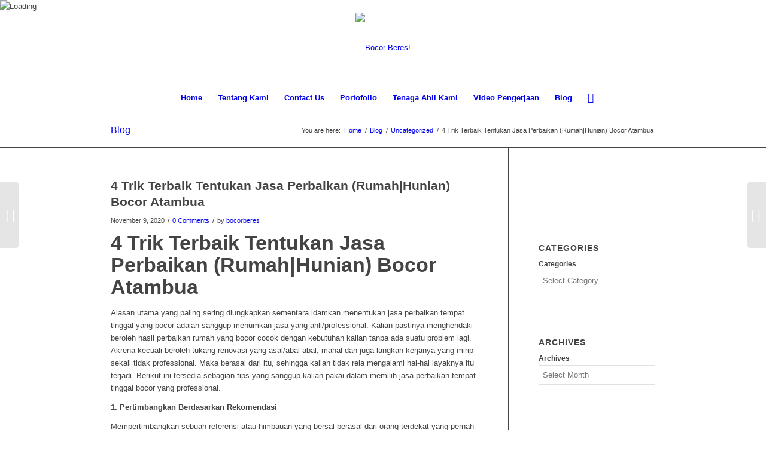

--- FILE ---
content_type: text/html; charset=UTF-8
request_url: https://bocorberes.com/4-trik-terbaik-tentukan-jasa-perbaikan-rumahhunian-bocor-atambua/
body_size: 30633
content:
<!DOCTYPE html>
<html dir="ltr" lang="en-US" prefix="og: https://ogp.me/ns#" class="html_stretched responsive av-preloader-active av-preloader-enabled  html_header_top html_logo_center html_bottom_nav_header html_menu_right html_large html_header_sticky html_header_shrinking html_mobile_menu_phone html_header_searchicon html_content_align_center html_header_unstick_top_disabled html_header_stretch_disabled html_minimal_header html_av-submenu-hidden html_av-submenu-display-click html_av-overlay-side html_av-overlay-side-classic html_av-submenu-noclone html_entry_id_4488 av-cookies-consent-show-message-bar av-cookies-cookie-consent-enabled av-cookies-can-opt-out av-cookies-user-silent-accept avia-cookie-check-browser-settings av-no-preview av-default-lightbox html_text_menu_active av-mobile-menu-switch-default">
<head>
<meta charset="UTF-8" />
<meta name="robots" content="index, follow" />


<!-- mobile setting -->
<meta name="viewport" content="width=device-width, initial-scale=1">

<!-- Scripts/CSS and wp_head hook -->
<title>4 Trik Terbaik Tentukan Jasa Perbaikan (Rumah|Hunian) Bocor Atambua | Bocor Beres!</title>

		<!-- All in One SEO 4.6.2 - aioseo.com -->
		<meta name="description" content="4 Trik Terbaik Tentukan Jasa Perbaikan (Rumah|Hunian) Bocor Atambua SMS/WA : 0878 3276 1999" />
		<meta name="robots" content="max-image-preview:large" />
		<meta name="keywords" content="tukang perbaiki rumah bocor semarang,perbaikan atap bocor,perbaikan tembok bocor,perbaikan daag bocor,jasa perbaikan bocor semarang,jasa waterproofing semarang" />
		<link rel="canonical" href="https://bocorberes.com/4-trik-terbaik-tentukan-jasa-perbaikan-rumahhunian-bocor-atambua/" />
		<meta name="generator" content="All in One SEO (AIOSEO) 4.6.2" />
		<meta property="og:locale" content="en_US" />
		<meta property="og:site_name" content="Bocor Beres! | Solusi Rumah Bocor" />
		<meta property="og:type" content="article" />
		<meta property="og:title" content="4 Trik Terbaik Tentukan Jasa Perbaikan (Rumah|Hunian) Bocor Atambua | Bocor Beres!" />
		<meta property="og:description" content="4 Trik Terbaik Tentukan Jasa Perbaikan (Rumah|Hunian) Bocor Atambua SMS/WA : 0878 3276 1999" />
		<meta property="og:url" content="https://bocorberes.com/4-trik-terbaik-tentukan-jasa-perbaikan-rumahhunian-bocor-atambua/" />
		<meta property="article:published_time" content="2020-11-08T18:49:00+00:00" />
		<meta property="article:modified_time" content="2020-11-08T18:49:00+00:00" />
		<meta name="twitter:card" content="summary_large_image" />
		<meta name="twitter:title" content="4 Trik Terbaik Tentukan Jasa Perbaikan (Rumah|Hunian) Bocor Atambua | Bocor Beres!" />
		<meta name="twitter:description" content="4 Trik Terbaik Tentukan Jasa Perbaikan (Rumah|Hunian) Bocor Atambua SMS/WA : 0878 3276 1999" />
		<meta name="google" content="nositelinkssearchbox" />
		<script type="application/ld+json" class="aioseo-schema">
			{"@context":"https:\/\/schema.org","@graph":[{"@type":"Article","@id":"https:\/\/bocorberes.com\/4-trik-terbaik-tentukan-jasa-perbaikan-rumahhunian-bocor-atambua\/#article","name":"4 Trik Terbaik Tentukan Jasa Perbaikan (Rumah|Hunian) Bocor Atambua | Bocor Beres!","headline":"4 Trik Terbaik Tentukan Jasa Perbaikan (Rumah|Hunian) Bocor Atambua","author":{"@id":"https:\/\/bocorberes.com\/author\/admin\/#author"},"publisher":{"@id":"https:\/\/bocorberes.com\/#organization"},"datePublished":"2020-11-09T01:49:00+07:00","dateModified":"2020-11-09T01:49:00+07:00","inLanguage":"en-US","mainEntityOfPage":{"@id":"https:\/\/bocorberes.com\/4-trik-terbaik-tentukan-jasa-perbaikan-rumahhunian-bocor-atambua\/#webpage"},"isPartOf":{"@id":"https:\/\/bocorberes.com\/4-trik-terbaik-tentukan-jasa-perbaikan-rumahhunian-bocor-atambua\/#webpage"},"articleSection":"Uncategorized"},{"@type":"BreadcrumbList","@id":"https:\/\/bocorberes.com\/4-trik-terbaik-tentukan-jasa-perbaikan-rumahhunian-bocor-atambua\/#breadcrumblist","itemListElement":[{"@type":"ListItem","@id":"https:\/\/bocorberes.com\/#listItem","position":1,"name":"Home","item":"https:\/\/bocorberes.com\/","nextItem":"https:\/\/bocorberes.com\/4-trik-terbaik-tentukan-jasa-perbaikan-rumahhunian-bocor-atambua\/#listItem"},{"@type":"ListItem","@id":"https:\/\/bocorberes.com\/4-trik-terbaik-tentukan-jasa-perbaikan-rumahhunian-bocor-atambua\/#listItem","position":2,"name":"4 Trik Terbaik Tentukan Jasa Perbaikan (Rumah|Hunian) Bocor Atambua","previousItem":"https:\/\/bocorberes.com\/#listItem"}]},{"@type":"Organization","@id":"https:\/\/bocorberes.com\/#organization","name":"Bocor Beres!","url":"https:\/\/bocorberes.com\/"},{"@type":"Person","@id":"https:\/\/bocorberes.com\/author\/admin\/#author","url":"https:\/\/bocorberes.com\/author\/admin\/","name":"bocorberes","image":{"@type":"ImageObject","@id":"https:\/\/bocorberes.com\/4-trik-terbaik-tentukan-jasa-perbaikan-rumahhunian-bocor-atambua\/#authorImage","url":"https:\/\/secure.gravatar.com\/avatar\/da31bd28dca79742d1aeab1c5a85d467?s=96&d=mm&r=g","width":96,"height":96,"caption":"bocorberes"}},{"@type":"WebPage","@id":"https:\/\/bocorberes.com\/4-trik-terbaik-tentukan-jasa-perbaikan-rumahhunian-bocor-atambua\/#webpage","url":"https:\/\/bocorberes.com\/4-trik-terbaik-tentukan-jasa-perbaikan-rumahhunian-bocor-atambua\/","name":"4 Trik Terbaik Tentukan Jasa Perbaikan (Rumah|Hunian) Bocor Atambua | Bocor Beres!","description":"4 Trik Terbaik Tentukan Jasa Perbaikan (Rumah|Hunian) Bocor Atambua SMS\/WA : 0878 3276 1999","inLanguage":"en-US","isPartOf":{"@id":"https:\/\/bocorberes.com\/#website"},"breadcrumb":{"@id":"https:\/\/bocorberes.com\/4-trik-terbaik-tentukan-jasa-perbaikan-rumahhunian-bocor-atambua\/#breadcrumblist"},"author":{"@id":"https:\/\/bocorberes.com\/author\/admin\/#author"},"creator":{"@id":"https:\/\/bocorberes.com\/author\/admin\/#author"},"datePublished":"2020-11-09T01:49:00+07:00","dateModified":"2020-11-09T01:49:00+07:00"},{"@type":"WebSite","@id":"https:\/\/bocorberes.com\/#website","url":"https:\/\/bocorberes.com\/","name":"Bocor Beres !","description":"Solusi Rumah Bocor","inLanguage":"en-US","publisher":{"@id":"https:\/\/bocorberes.com\/#organization"}}]}
		</script>
		<!-- All in One SEO -->


				<script type='text/javascript'>

				function avia_cookie_check_sessionStorage()
				{
					//	FF throws error when all cookies blocked !!
					var sessionBlocked = false;
					try
					{
						var test = sessionStorage.getItem( 'aviaCookieRefused' ) != null;
					}
					catch(e)
					{
						sessionBlocked = true;
					}

					var aviaCookieRefused = ! sessionBlocked ? sessionStorage.getItem( 'aviaCookieRefused' ) : null;

					var html = document.getElementsByTagName('html')[0];

					/**
					 * Set a class to avoid calls to sessionStorage
					 */
					if( sessionBlocked || aviaCookieRefused )
					{
						if( html.className.indexOf('av-cookies-session-refused') < 0 )
						{
							html.className += ' av-cookies-session-refused';
						}
					}

					if( sessionBlocked || aviaCookieRefused || document.cookie.match(/aviaCookieConsent/) )
					{
						if( html.className.indexOf('av-cookies-user-silent-accept') >= 0 )
						{
							 html.className = html.className.replace(/\bav-cookies-user-silent-accept\b/g, '');
						}
					}
				}

				avia_cookie_check_sessionStorage();

			</script>
			<link rel="alternate" type="application/rss+xml" title="Bocor Beres! &raquo; Feed" href="https://bocorberes.com/feed/" />
<link rel="alternate" type="application/rss+xml" title="Bocor Beres! &raquo; Comments Feed" href="https://bocorberes.com/comments/feed/" />
<link rel="alternate" type="application/rss+xml" title="Bocor Beres! &raquo; 4 Trik Terbaik Tentukan Jasa Perbaikan (Rumah|Hunian) Bocor Atambua Comments Feed" href="https://bocorberes.com/4-trik-terbaik-tentukan-jasa-perbaikan-rumahhunian-bocor-atambua/feed/" />

<!-- google webfont font replacement -->

			<script type='text/javascript'>

				(function() {

					/*	check if webfonts are disabled by user setting via cookie - or user must opt in.	*/
					var html = document.getElementsByTagName('html')[0];
					var cookie_check = html.className.indexOf('av-cookies-needs-opt-in') >= 0 || html.className.indexOf('av-cookies-can-opt-out') >= 0;
					var allow_continue = true;
					var silent_accept_cookie = html.className.indexOf('av-cookies-user-silent-accept') >= 0;

					if( cookie_check && ! silent_accept_cookie )
					{
						if( ! document.cookie.match(/aviaCookieConsent/) || html.className.indexOf('av-cookies-session-refused') >= 0 )
						{
							allow_continue = false;
						}
						else
						{
							if( ! document.cookie.match(/aviaPrivacyRefuseCookiesHideBar/) )
							{
								allow_continue = false;
							}
							else if( ! document.cookie.match(/aviaPrivacyEssentialCookiesEnabled/) )
							{
								allow_continue = false;
							}
							else if( document.cookie.match(/aviaPrivacyGoogleWebfontsDisabled/) )
							{
								allow_continue = false;
							}
						}
					}

					if( allow_continue )
					{
						var f = document.createElement('link');

						f.type 	= 'text/css';
						f.rel 	= 'stylesheet';
						f.href 	= '//fonts.googleapis.com/css?family=Open+Sans:400,600&display=auto';
						f.id 	= 'avia-google-webfont';

						document.getElementsByTagName('head')[0].appendChild(f);
					}
				})();

			</script>
			<script type="text/javascript">
/* <![CDATA[ */
window._wpemojiSettings = {"baseUrl":"https:\/\/s.w.org\/images\/core\/emoji\/15.0.3\/72x72\/","ext":".png","svgUrl":"https:\/\/s.w.org\/images\/core\/emoji\/15.0.3\/svg\/","svgExt":".svg","source":{"concatemoji":"https:\/\/bocorberes.com\/wp-includes\/js\/wp-emoji-release.min.js?ver=6.5.2"}};
/*! This file is auto-generated */
!function(i,n){var o,s,e;function c(e){try{var t={supportTests:e,timestamp:(new Date).valueOf()};sessionStorage.setItem(o,JSON.stringify(t))}catch(e){}}function p(e,t,n){e.clearRect(0,0,e.canvas.width,e.canvas.height),e.fillText(t,0,0);var t=new Uint32Array(e.getImageData(0,0,e.canvas.width,e.canvas.height).data),r=(e.clearRect(0,0,e.canvas.width,e.canvas.height),e.fillText(n,0,0),new Uint32Array(e.getImageData(0,0,e.canvas.width,e.canvas.height).data));return t.every(function(e,t){return e===r[t]})}function u(e,t,n){switch(t){case"flag":return n(e,"\ud83c\udff3\ufe0f\u200d\u26a7\ufe0f","\ud83c\udff3\ufe0f\u200b\u26a7\ufe0f")?!1:!n(e,"\ud83c\uddfa\ud83c\uddf3","\ud83c\uddfa\u200b\ud83c\uddf3")&&!n(e,"\ud83c\udff4\udb40\udc67\udb40\udc62\udb40\udc65\udb40\udc6e\udb40\udc67\udb40\udc7f","\ud83c\udff4\u200b\udb40\udc67\u200b\udb40\udc62\u200b\udb40\udc65\u200b\udb40\udc6e\u200b\udb40\udc67\u200b\udb40\udc7f");case"emoji":return!n(e,"\ud83d\udc26\u200d\u2b1b","\ud83d\udc26\u200b\u2b1b")}return!1}function f(e,t,n){var r="undefined"!=typeof WorkerGlobalScope&&self instanceof WorkerGlobalScope?new OffscreenCanvas(300,150):i.createElement("canvas"),a=r.getContext("2d",{willReadFrequently:!0}),o=(a.textBaseline="top",a.font="600 32px Arial",{});return e.forEach(function(e){o[e]=t(a,e,n)}),o}function t(e){var t=i.createElement("script");t.src=e,t.defer=!0,i.head.appendChild(t)}"undefined"!=typeof Promise&&(o="wpEmojiSettingsSupports",s=["flag","emoji"],n.supports={everything:!0,everythingExceptFlag:!0},e=new Promise(function(e){i.addEventListener("DOMContentLoaded",e,{once:!0})}),new Promise(function(t){var n=function(){try{var e=JSON.parse(sessionStorage.getItem(o));if("object"==typeof e&&"number"==typeof e.timestamp&&(new Date).valueOf()<e.timestamp+604800&&"object"==typeof e.supportTests)return e.supportTests}catch(e){}return null}();if(!n){if("undefined"!=typeof Worker&&"undefined"!=typeof OffscreenCanvas&&"undefined"!=typeof URL&&URL.createObjectURL&&"undefined"!=typeof Blob)try{var e="postMessage("+f.toString()+"("+[JSON.stringify(s),u.toString(),p.toString()].join(",")+"));",r=new Blob([e],{type:"text/javascript"}),a=new Worker(URL.createObjectURL(r),{name:"wpTestEmojiSupports"});return void(a.onmessage=function(e){c(n=e.data),a.terminate(),t(n)})}catch(e){}c(n=f(s,u,p))}t(n)}).then(function(e){for(var t in e)n.supports[t]=e[t],n.supports.everything=n.supports.everything&&n.supports[t],"flag"!==t&&(n.supports.everythingExceptFlag=n.supports.everythingExceptFlag&&n.supports[t]);n.supports.everythingExceptFlag=n.supports.everythingExceptFlag&&!n.supports.flag,n.DOMReady=!1,n.readyCallback=function(){n.DOMReady=!0}}).then(function(){return e}).then(function(){var e;n.supports.everything||(n.readyCallback(),(e=n.source||{}).concatemoji?t(e.concatemoji):e.wpemoji&&e.twemoji&&(t(e.twemoji),t(e.wpemoji)))}))}((window,document),window._wpemojiSettings);
/* ]]> */
</script>
<link rel='stylesheet' id='avia-grid-css' href='https://bocorberes.com/wp-content/themes/enfold/css/grid.css?ver=5.3.1.1' type='text/css' media='all' />
<link rel='stylesheet' id='avia-base-css' href='https://bocorberes.com/wp-content/themes/enfold/css/base.css?ver=5.3.1.1' type='text/css' media='all' />
<link rel='stylesheet' id='avia-layout-css' href='https://bocorberes.com/wp-content/themes/enfold/css/layout.css?ver=5.3.1.1' type='text/css' media='all' />
<link rel='stylesheet' id='avia-module-audioplayer-css' href='https://bocorberes.com/wp-content/themes/enfold/config-templatebuilder/avia-shortcodes/audio-player/audio-player.css?ver=5.3.1.1' type='text/css' media='all' />
<link rel='stylesheet' id='avia-module-blog-css' href='https://bocorberes.com/wp-content/themes/enfold/config-templatebuilder/avia-shortcodes/blog/blog.css?ver=5.3.1.1' type='text/css' media='all' />
<link rel='stylesheet' id='avia-module-postslider-css' href='https://bocorberes.com/wp-content/themes/enfold/config-templatebuilder/avia-shortcodes/postslider/postslider.css?ver=5.3.1.1' type='text/css' media='all' />
<link rel='stylesheet' id='avia-module-button-css' href='https://bocorberes.com/wp-content/themes/enfold/config-templatebuilder/avia-shortcodes/buttons/buttons.css?ver=5.3.1.1' type='text/css' media='all' />
<link rel='stylesheet' id='avia-module-buttonrow-css' href='https://bocorberes.com/wp-content/themes/enfold/config-templatebuilder/avia-shortcodes/buttonrow/buttonrow.css?ver=5.3.1.1' type='text/css' media='all' />
<link rel='stylesheet' id='avia-module-button-fullwidth-css' href='https://bocorberes.com/wp-content/themes/enfold/config-templatebuilder/avia-shortcodes/buttons_fullwidth/buttons_fullwidth.css?ver=5.3.1.1' type='text/css' media='all' />
<link rel='stylesheet' id='avia-module-catalogue-css' href='https://bocorberes.com/wp-content/themes/enfold/config-templatebuilder/avia-shortcodes/catalogue/catalogue.css?ver=5.3.1.1' type='text/css' media='all' />
<link rel='stylesheet' id='avia-module-comments-css' href='https://bocorberes.com/wp-content/themes/enfold/config-templatebuilder/avia-shortcodes/comments/comments.css?ver=5.3.1.1' type='text/css' media='all' />
<link rel='stylesheet' id='avia-module-contact-css' href='https://bocorberes.com/wp-content/themes/enfold/config-templatebuilder/avia-shortcodes/contact/contact.css?ver=5.3.1.1' type='text/css' media='all' />
<link rel='stylesheet' id='avia-module-slideshow-css' href='https://bocorberes.com/wp-content/themes/enfold/config-templatebuilder/avia-shortcodes/slideshow/slideshow.css?ver=5.3.1.1' type='text/css' media='all' />
<link rel='stylesheet' id='avia-module-slideshow-contentpartner-css' href='https://bocorberes.com/wp-content/themes/enfold/config-templatebuilder/avia-shortcodes/contentslider/contentslider.css?ver=5.3.1.1' type='text/css' media='all' />
<link rel='stylesheet' id='avia-module-countdown-css' href='https://bocorberes.com/wp-content/themes/enfold/config-templatebuilder/avia-shortcodes/countdown/countdown.css?ver=5.3.1.1' type='text/css' media='all' />
<link rel='stylesheet' id='avia-module-gallery-css' href='https://bocorberes.com/wp-content/themes/enfold/config-templatebuilder/avia-shortcodes/gallery/gallery.css?ver=5.3.1.1' type='text/css' media='all' />
<link rel='stylesheet' id='avia-module-gallery-hor-css' href='https://bocorberes.com/wp-content/themes/enfold/config-templatebuilder/avia-shortcodes/gallery_horizontal/gallery_horizontal.css?ver=5.3.1.1' type='text/css' media='all' />
<link rel='stylesheet' id='avia-module-maps-css' href='https://bocorberes.com/wp-content/themes/enfold/config-templatebuilder/avia-shortcodes/google_maps/google_maps.css?ver=5.3.1.1' type='text/css' media='all' />
<link rel='stylesheet' id='avia-module-gridrow-css' href='https://bocorberes.com/wp-content/themes/enfold/config-templatebuilder/avia-shortcodes/grid_row/grid_row.css?ver=5.3.1.1' type='text/css' media='all' />
<link rel='stylesheet' id='avia-module-heading-css' href='https://bocorberes.com/wp-content/themes/enfold/config-templatebuilder/avia-shortcodes/heading/heading.css?ver=5.3.1.1' type='text/css' media='all' />
<link rel='stylesheet' id='avia-module-rotator-css' href='https://bocorberes.com/wp-content/themes/enfold/config-templatebuilder/avia-shortcodes/headline_rotator/headline_rotator.css?ver=5.3.1.1' type='text/css' media='all' />
<link rel='stylesheet' id='avia-module-hr-css' href='https://bocorberes.com/wp-content/themes/enfold/config-templatebuilder/avia-shortcodes/hr/hr.css?ver=5.3.1.1' type='text/css' media='all' />
<link rel='stylesheet' id='avia-module-icon-css' href='https://bocorberes.com/wp-content/themes/enfold/config-templatebuilder/avia-shortcodes/icon/icon.css?ver=5.3.1.1' type='text/css' media='all' />
<link rel='stylesheet' id='avia-module-icon-circles-css' href='https://bocorberes.com/wp-content/themes/enfold/config-templatebuilder/avia-shortcodes/icon_circles/icon_circles.css?ver=5.3.1.1' type='text/css' media='all' />
<link rel='stylesheet' id='avia-module-iconbox-css' href='https://bocorberes.com/wp-content/themes/enfold/config-templatebuilder/avia-shortcodes/iconbox/iconbox.css?ver=5.3.1.1' type='text/css' media='all' />
<link rel='stylesheet' id='avia-module-icongrid-css' href='https://bocorberes.com/wp-content/themes/enfold/config-templatebuilder/avia-shortcodes/icongrid/icongrid.css?ver=5.3.1.1' type='text/css' media='all' />
<link rel='stylesheet' id='avia-module-iconlist-css' href='https://bocorberes.com/wp-content/themes/enfold/config-templatebuilder/avia-shortcodes/iconlist/iconlist.css?ver=5.3.1.1' type='text/css' media='all' />
<link rel='stylesheet' id='avia-module-image-css' href='https://bocorberes.com/wp-content/themes/enfold/config-templatebuilder/avia-shortcodes/image/image.css?ver=5.3.1.1' type='text/css' media='all' />
<link rel='stylesheet' id='avia-module-hotspot-css' href='https://bocorberes.com/wp-content/themes/enfold/config-templatebuilder/avia-shortcodes/image_hotspots/image_hotspots.css?ver=5.3.1.1' type='text/css' media='all' />
<link rel='stylesheet' id='avia-module-magazine-css' href='https://bocorberes.com/wp-content/themes/enfold/config-templatebuilder/avia-shortcodes/magazine/magazine.css?ver=5.3.1.1' type='text/css' media='all' />
<link rel='stylesheet' id='avia-module-masonry-css' href='https://bocorberes.com/wp-content/themes/enfold/config-templatebuilder/avia-shortcodes/masonry_entries/masonry_entries.css?ver=5.3.1.1' type='text/css' media='all' />
<link rel='stylesheet' id='avia-siteloader-css' href='https://bocorberes.com/wp-content/themes/enfold/css/avia-snippet-site-preloader.css?ver=5.3.1.1' type='text/css' media='all' />
<link rel='stylesheet' id='avia-module-menu-css' href='https://bocorberes.com/wp-content/themes/enfold/config-templatebuilder/avia-shortcodes/menu/menu.css?ver=5.3.1.1' type='text/css' media='all' />
<link rel='stylesheet' id='avia-module-notification-css' href='https://bocorberes.com/wp-content/themes/enfold/config-templatebuilder/avia-shortcodes/notification/notification.css?ver=5.3.1.1' type='text/css' media='all' />
<link rel='stylesheet' id='avia-module-numbers-css' href='https://bocorberes.com/wp-content/themes/enfold/config-templatebuilder/avia-shortcodes/numbers/numbers.css?ver=5.3.1.1' type='text/css' media='all' />
<link rel='stylesheet' id='avia-module-portfolio-css' href='https://bocorberes.com/wp-content/themes/enfold/config-templatebuilder/avia-shortcodes/portfolio/portfolio.css?ver=5.3.1.1' type='text/css' media='all' />
<link rel='stylesheet' id='avia-module-post-metadata-css' href='https://bocorberes.com/wp-content/themes/enfold/config-templatebuilder/avia-shortcodes/post_metadata/post_metadata.css?ver=5.3.1.1' type='text/css' media='all' />
<link rel='stylesheet' id='avia-module-progress-bar-css' href='https://bocorberes.com/wp-content/themes/enfold/config-templatebuilder/avia-shortcodes/progressbar/progressbar.css?ver=5.3.1.1' type='text/css' media='all' />
<link rel='stylesheet' id='avia-module-promobox-css' href='https://bocorberes.com/wp-content/themes/enfold/config-templatebuilder/avia-shortcodes/promobox/promobox.css?ver=5.3.1.1' type='text/css' media='all' />
<link rel='stylesheet' id='avia-sc-search-css' href='https://bocorberes.com/wp-content/themes/enfold/config-templatebuilder/avia-shortcodes/search/search.css?ver=5.3.1.1' type='text/css' media='all' />
<link rel='stylesheet' id='avia-module-slideshow-accordion-css' href='https://bocorberes.com/wp-content/themes/enfold/config-templatebuilder/avia-shortcodes/slideshow_accordion/slideshow_accordion.css?ver=5.3.1.1' type='text/css' media='all' />
<link rel='stylesheet' id='avia-module-slideshow-feature-image-css' href='https://bocorberes.com/wp-content/themes/enfold/config-templatebuilder/avia-shortcodes/slideshow_feature_image/slideshow_feature_image.css?ver=5.3.1.1' type='text/css' media='all' />
<link rel='stylesheet' id='avia-module-slideshow-fullsize-css' href='https://bocorberes.com/wp-content/themes/enfold/config-templatebuilder/avia-shortcodes/slideshow_fullsize/slideshow_fullsize.css?ver=5.3.1.1' type='text/css' media='all' />
<link rel='stylesheet' id='avia-module-slideshow-fullscreen-css' href='https://bocorberes.com/wp-content/themes/enfold/config-templatebuilder/avia-shortcodes/slideshow_fullscreen/slideshow_fullscreen.css?ver=5.3.1.1' type='text/css' media='all' />
<link rel='stylesheet' id='avia-module-slideshow-ls-css' href='https://bocorberes.com/wp-content/themes/enfold/config-templatebuilder/avia-shortcodes/slideshow_layerslider/slideshow_layerslider.css?ver=5.3.1.1' type='text/css' media='all' />
<link rel='stylesheet' id='avia-module-social-css' href='https://bocorberes.com/wp-content/themes/enfold/config-templatebuilder/avia-shortcodes/social_share/social_share.css?ver=5.3.1.1' type='text/css' media='all' />
<link rel='stylesheet' id='avia-module-tabsection-css' href='https://bocorberes.com/wp-content/themes/enfold/config-templatebuilder/avia-shortcodes/tab_section/tab_section.css?ver=5.3.1.1' type='text/css' media='all' />
<link rel='stylesheet' id='avia-module-table-css' href='https://bocorberes.com/wp-content/themes/enfold/config-templatebuilder/avia-shortcodes/table/table.css?ver=5.3.1.1' type='text/css' media='all' />
<link rel='stylesheet' id='avia-module-tabs-css' href='https://bocorberes.com/wp-content/themes/enfold/config-templatebuilder/avia-shortcodes/tabs/tabs.css?ver=5.3.1.1' type='text/css' media='all' />
<link rel='stylesheet' id='avia-module-team-css' href='https://bocorberes.com/wp-content/themes/enfold/config-templatebuilder/avia-shortcodes/team/team.css?ver=5.3.1.1' type='text/css' media='all' />
<link rel='stylesheet' id='avia-module-testimonials-css' href='https://bocorberes.com/wp-content/themes/enfold/config-templatebuilder/avia-shortcodes/testimonials/testimonials.css?ver=5.3.1.1' type='text/css' media='all' />
<link rel='stylesheet' id='avia-module-timeline-css' href='https://bocorberes.com/wp-content/themes/enfold/config-templatebuilder/avia-shortcodes/timeline/timeline.css?ver=5.3.1.1' type='text/css' media='all' />
<link rel='stylesheet' id='avia-module-toggles-css' href='https://bocorberes.com/wp-content/themes/enfold/config-templatebuilder/avia-shortcodes/toggles/toggles.css?ver=5.3.1.1' type='text/css' media='all' />
<link rel='stylesheet' id='avia-module-video-css' href='https://bocorberes.com/wp-content/themes/enfold/config-templatebuilder/avia-shortcodes/video/video.css?ver=5.3.1.1' type='text/css' media='all' />
<style id='wp-emoji-styles-inline-css' type='text/css'>

	img.wp-smiley, img.emoji {
		display: inline !important;
		border: none !important;
		box-shadow: none !important;
		height: 1em !important;
		width: 1em !important;
		margin: 0 0.07em !important;
		vertical-align: -0.1em !important;
		background: none !important;
		padding: 0 !important;
	}
</style>
<link rel='stylesheet' id='wp-block-library-css' href='https://bocorberes.com/wp-includes/css/dist/block-library/style.min.css?ver=6.5.2' type='text/css' media='all' />
<style id='global-styles-inline-css' type='text/css'>
body{--wp--preset--color--black: #000000;--wp--preset--color--cyan-bluish-gray: #abb8c3;--wp--preset--color--white: #ffffff;--wp--preset--color--pale-pink: #f78da7;--wp--preset--color--vivid-red: #cf2e2e;--wp--preset--color--luminous-vivid-orange: #ff6900;--wp--preset--color--luminous-vivid-amber: #fcb900;--wp--preset--color--light-green-cyan: #7bdcb5;--wp--preset--color--vivid-green-cyan: #00d084;--wp--preset--color--pale-cyan-blue: #8ed1fc;--wp--preset--color--vivid-cyan-blue: #0693e3;--wp--preset--color--vivid-purple: #9b51e0;--wp--preset--color--metallic-red: #b02b2c;--wp--preset--color--maximum-yellow-red: #edae44;--wp--preset--color--yellow-sun: #eeee22;--wp--preset--color--palm-leaf: #83a846;--wp--preset--color--aero: #7bb0e7;--wp--preset--color--old-lavender: #745f7e;--wp--preset--color--steel-teal: #5f8789;--wp--preset--color--raspberry-pink: #d65799;--wp--preset--color--medium-turquoise: #4ecac2;--wp--preset--gradient--vivid-cyan-blue-to-vivid-purple: linear-gradient(135deg,rgba(6,147,227,1) 0%,rgb(155,81,224) 100%);--wp--preset--gradient--light-green-cyan-to-vivid-green-cyan: linear-gradient(135deg,rgb(122,220,180) 0%,rgb(0,208,130) 100%);--wp--preset--gradient--luminous-vivid-amber-to-luminous-vivid-orange: linear-gradient(135deg,rgba(252,185,0,1) 0%,rgba(255,105,0,1) 100%);--wp--preset--gradient--luminous-vivid-orange-to-vivid-red: linear-gradient(135deg,rgba(255,105,0,1) 0%,rgb(207,46,46) 100%);--wp--preset--gradient--very-light-gray-to-cyan-bluish-gray: linear-gradient(135deg,rgb(238,238,238) 0%,rgb(169,184,195) 100%);--wp--preset--gradient--cool-to-warm-spectrum: linear-gradient(135deg,rgb(74,234,220) 0%,rgb(151,120,209) 20%,rgb(207,42,186) 40%,rgb(238,44,130) 60%,rgb(251,105,98) 80%,rgb(254,248,76) 100%);--wp--preset--gradient--blush-light-purple: linear-gradient(135deg,rgb(255,206,236) 0%,rgb(152,150,240) 100%);--wp--preset--gradient--blush-bordeaux: linear-gradient(135deg,rgb(254,205,165) 0%,rgb(254,45,45) 50%,rgb(107,0,62) 100%);--wp--preset--gradient--luminous-dusk: linear-gradient(135deg,rgb(255,203,112) 0%,rgb(199,81,192) 50%,rgb(65,88,208) 100%);--wp--preset--gradient--pale-ocean: linear-gradient(135deg,rgb(255,245,203) 0%,rgb(182,227,212) 50%,rgb(51,167,181) 100%);--wp--preset--gradient--electric-grass: linear-gradient(135deg,rgb(202,248,128) 0%,rgb(113,206,126) 100%);--wp--preset--gradient--midnight: linear-gradient(135deg,rgb(2,3,129) 0%,rgb(40,116,252) 100%);--wp--preset--font-size--small: 1rem;--wp--preset--font-size--medium: 1.125rem;--wp--preset--font-size--large: 1.75rem;--wp--preset--font-size--x-large: clamp(1.75rem, 3vw, 2.25rem);--wp--preset--spacing--20: 0.44rem;--wp--preset--spacing--30: 0.67rem;--wp--preset--spacing--40: 1rem;--wp--preset--spacing--50: 1.5rem;--wp--preset--spacing--60: 2.25rem;--wp--preset--spacing--70: 3.38rem;--wp--preset--spacing--80: 5.06rem;--wp--preset--shadow--natural: 6px 6px 9px rgba(0, 0, 0, 0.2);--wp--preset--shadow--deep: 12px 12px 50px rgba(0, 0, 0, 0.4);--wp--preset--shadow--sharp: 6px 6px 0px rgba(0, 0, 0, 0.2);--wp--preset--shadow--outlined: 6px 6px 0px -3px rgba(255, 255, 255, 1), 6px 6px rgba(0, 0, 0, 1);--wp--preset--shadow--crisp: 6px 6px 0px rgba(0, 0, 0, 1);}body { margin: 0;--wp--style--global--content-size: 800px;--wp--style--global--wide-size: 1130px; }.wp-site-blocks > .alignleft { float: left; margin-right: 2em; }.wp-site-blocks > .alignright { float: right; margin-left: 2em; }.wp-site-blocks > .aligncenter { justify-content: center; margin-left: auto; margin-right: auto; }:where(.is-layout-flex){gap: 0.5em;}:where(.is-layout-grid){gap: 0.5em;}body .is-layout-flow > .alignleft{float: left;margin-inline-start: 0;margin-inline-end: 2em;}body .is-layout-flow > .alignright{float: right;margin-inline-start: 2em;margin-inline-end: 0;}body .is-layout-flow > .aligncenter{margin-left: auto !important;margin-right: auto !important;}body .is-layout-constrained > .alignleft{float: left;margin-inline-start: 0;margin-inline-end: 2em;}body .is-layout-constrained > .alignright{float: right;margin-inline-start: 2em;margin-inline-end: 0;}body .is-layout-constrained > .aligncenter{margin-left: auto !important;margin-right: auto !important;}body .is-layout-constrained > :where(:not(.alignleft):not(.alignright):not(.alignfull)){max-width: var(--wp--style--global--content-size);margin-left: auto !important;margin-right: auto !important;}body .is-layout-constrained > .alignwide{max-width: var(--wp--style--global--wide-size);}body .is-layout-flex{display: flex;}body .is-layout-flex{flex-wrap: wrap;align-items: center;}body .is-layout-flex > *{margin: 0;}body .is-layout-grid{display: grid;}body .is-layout-grid > *{margin: 0;}body{padding-top: 0px;padding-right: 0px;padding-bottom: 0px;padding-left: 0px;}a:where(:not(.wp-element-button)){text-decoration: underline;}.wp-element-button, .wp-block-button__link{background-color: #32373c;border-width: 0;color: #fff;font-family: inherit;font-size: inherit;line-height: inherit;padding: calc(0.667em + 2px) calc(1.333em + 2px);text-decoration: none;}.has-black-color{color: var(--wp--preset--color--black) !important;}.has-cyan-bluish-gray-color{color: var(--wp--preset--color--cyan-bluish-gray) !important;}.has-white-color{color: var(--wp--preset--color--white) !important;}.has-pale-pink-color{color: var(--wp--preset--color--pale-pink) !important;}.has-vivid-red-color{color: var(--wp--preset--color--vivid-red) !important;}.has-luminous-vivid-orange-color{color: var(--wp--preset--color--luminous-vivid-orange) !important;}.has-luminous-vivid-amber-color{color: var(--wp--preset--color--luminous-vivid-amber) !important;}.has-light-green-cyan-color{color: var(--wp--preset--color--light-green-cyan) !important;}.has-vivid-green-cyan-color{color: var(--wp--preset--color--vivid-green-cyan) !important;}.has-pale-cyan-blue-color{color: var(--wp--preset--color--pale-cyan-blue) !important;}.has-vivid-cyan-blue-color{color: var(--wp--preset--color--vivid-cyan-blue) !important;}.has-vivid-purple-color{color: var(--wp--preset--color--vivid-purple) !important;}.has-metallic-red-color{color: var(--wp--preset--color--metallic-red) !important;}.has-maximum-yellow-red-color{color: var(--wp--preset--color--maximum-yellow-red) !important;}.has-yellow-sun-color{color: var(--wp--preset--color--yellow-sun) !important;}.has-palm-leaf-color{color: var(--wp--preset--color--palm-leaf) !important;}.has-aero-color{color: var(--wp--preset--color--aero) !important;}.has-old-lavender-color{color: var(--wp--preset--color--old-lavender) !important;}.has-steel-teal-color{color: var(--wp--preset--color--steel-teal) !important;}.has-raspberry-pink-color{color: var(--wp--preset--color--raspberry-pink) !important;}.has-medium-turquoise-color{color: var(--wp--preset--color--medium-turquoise) !important;}.has-black-background-color{background-color: var(--wp--preset--color--black) !important;}.has-cyan-bluish-gray-background-color{background-color: var(--wp--preset--color--cyan-bluish-gray) !important;}.has-white-background-color{background-color: var(--wp--preset--color--white) !important;}.has-pale-pink-background-color{background-color: var(--wp--preset--color--pale-pink) !important;}.has-vivid-red-background-color{background-color: var(--wp--preset--color--vivid-red) !important;}.has-luminous-vivid-orange-background-color{background-color: var(--wp--preset--color--luminous-vivid-orange) !important;}.has-luminous-vivid-amber-background-color{background-color: var(--wp--preset--color--luminous-vivid-amber) !important;}.has-light-green-cyan-background-color{background-color: var(--wp--preset--color--light-green-cyan) !important;}.has-vivid-green-cyan-background-color{background-color: var(--wp--preset--color--vivid-green-cyan) !important;}.has-pale-cyan-blue-background-color{background-color: var(--wp--preset--color--pale-cyan-blue) !important;}.has-vivid-cyan-blue-background-color{background-color: var(--wp--preset--color--vivid-cyan-blue) !important;}.has-vivid-purple-background-color{background-color: var(--wp--preset--color--vivid-purple) !important;}.has-metallic-red-background-color{background-color: var(--wp--preset--color--metallic-red) !important;}.has-maximum-yellow-red-background-color{background-color: var(--wp--preset--color--maximum-yellow-red) !important;}.has-yellow-sun-background-color{background-color: var(--wp--preset--color--yellow-sun) !important;}.has-palm-leaf-background-color{background-color: var(--wp--preset--color--palm-leaf) !important;}.has-aero-background-color{background-color: var(--wp--preset--color--aero) !important;}.has-old-lavender-background-color{background-color: var(--wp--preset--color--old-lavender) !important;}.has-steel-teal-background-color{background-color: var(--wp--preset--color--steel-teal) !important;}.has-raspberry-pink-background-color{background-color: var(--wp--preset--color--raspberry-pink) !important;}.has-medium-turquoise-background-color{background-color: var(--wp--preset--color--medium-turquoise) !important;}.has-black-border-color{border-color: var(--wp--preset--color--black) !important;}.has-cyan-bluish-gray-border-color{border-color: var(--wp--preset--color--cyan-bluish-gray) !important;}.has-white-border-color{border-color: var(--wp--preset--color--white) !important;}.has-pale-pink-border-color{border-color: var(--wp--preset--color--pale-pink) !important;}.has-vivid-red-border-color{border-color: var(--wp--preset--color--vivid-red) !important;}.has-luminous-vivid-orange-border-color{border-color: var(--wp--preset--color--luminous-vivid-orange) !important;}.has-luminous-vivid-amber-border-color{border-color: var(--wp--preset--color--luminous-vivid-amber) !important;}.has-light-green-cyan-border-color{border-color: var(--wp--preset--color--light-green-cyan) !important;}.has-vivid-green-cyan-border-color{border-color: var(--wp--preset--color--vivid-green-cyan) !important;}.has-pale-cyan-blue-border-color{border-color: var(--wp--preset--color--pale-cyan-blue) !important;}.has-vivid-cyan-blue-border-color{border-color: var(--wp--preset--color--vivid-cyan-blue) !important;}.has-vivid-purple-border-color{border-color: var(--wp--preset--color--vivid-purple) !important;}.has-metallic-red-border-color{border-color: var(--wp--preset--color--metallic-red) !important;}.has-maximum-yellow-red-border-color{border-color: var(--wp--preset--color--maximum-yellow-red) !important;}.has-yellow-sun-border-color{border-color: var(--wp--preset--color--yellow-sun) !important;}.has-palm-leaf-border-color{border-color: var(--wp--preset--color--palm-leaf) !important;}.has-aero-border-color{border-color: var(--wp--preset--color--aero) !important;}.has-old-lavender-border-color{border-color: var(--wp--preset--color--old-lavender) !important;}.has-steel-teal-border-color{border-color: var(--wp--preset--color--steel-teal) !important;}.has-raspberry-pink-border-color{border-color: var(--wp--preset--color--raspberry-pink) !important;}.has-medium-turquoise-border-color{border-color: var(--wp--preset--color--medium-turquoise) !important;}.has-vivid-cyan-blue-to-vivid-purple-gradient-background{background: var(--wp--preset--gradient--vivid-cyan-blue-to-vivid-purple) !important;}.has-light-green-cyan-to-vivid-green-cyan-gradient-background{background: var(--wp--preset--gradient--light-green-cyan-to-vivid-green-cyan) !important;}.has-luminous-vivid-amber-to-luminous-vivid-orange-gradient-background{background: var(--wp--preset--gradient--luminous-vivid-amber-to-luminous-vivid-orange) !important;}.has-luminous-vivid-orange-to-vivid-red-gradient-background{background: var(--wp--preset--gradient--luminous-vivid-orange-to-vivid-red) !important;}.has-very-light-gray-to-cyan-bluish-gray-gradient-background{background: var(--wp--preset--gradient--very-light-gray-to-cyan-bluish-gray) !important;}.has-cool-to-warm-spectrum-gradient-background{background: var(--wp--preset--gradient--cool-to-warm-spectrum) !important;}.has-blush-light-purple-gradient-background{background: var(--wp--preset--gradient--blush-light-purple) !important;}.has-blush-bordeaux-gradient-background{background: var(--wp--preset--gradient--blush-bordeaux) !important;}.has-luminous-dusk-gradient-background{background: var(--wp--preset--gradient--luminous-dusk) !important;}.has-pale-ocean-gradient-background{background: var(--wp--preset--gradient--pale-ocean) !important;}.has-electric-grass-gradient-background{background: var(--wp--preset--gradient--electric-grass) !important;}.has-midnight-gradient-background{background: var(--wp--preset--gradient--midnight) !important;}.has-small-font-size{font-size: var(--wp--preset--font-size--small) !important;}.has-medium-font-size{font-size: var(--wp--preset--font-size--medium) !important;}.has-large-font-size{font-size: var(--wp--preset--font-size--large) !important;}.has-x-large-font-size{font-size: var(--wp--preset--font-size--x-large) !important;}
.wp-block-navigation a:where(:not(.wp-element-button)){color: inherit;}
:where(.wp-block-post-template.is-layout-flex){gap: 1.25em;}:where(.wp-block-post-template.is-layout-grid){gap: 1.25em;}
:where(.wp-block-columns.is-layout-flex){gap: 2em;}:where(.wp-block-columns.is-layout-grid){gap: 2em;}
.wp-block-pullquote{font-size: 1.5em;line-height: 1.6;}
</style>
<link rel='stylesheet' id='contact-form-7-css' href='https://bocorberes.com/wp-content/plugins/contact-form-7/includes/css/styles.css?ver=5.9.4' type='text/css' media='all' />
<link rel='stylesheet' id='avia-scs-css' href='https://bocorberes.com/wp-content/themes/enfold/css/shortcodes.css?ver=5.3.1.1' type='text/css' media='all' />
<link rel='stylesheet' id='avia-popup-css-css' href='https://bocorberes.com/wp-content/themes/enfold/js/aviapopup/magnific-popup.min.css?ver=5.3.1.1' type='text/css' media='screen' />
<link rel='stylesheet' id='avia-lightbox-css' href='https://bocorberes.com/wp-content/themes/enfold/css/avia-snippet-lightbox.css?ver=5.3.1.1' type='text/css' media='screen' />
<link rel='stylesheet' id='avia-widget-css-css' href='https://bocorberes.com/wp-content/themes/enfold/css/avia-snippet-widget.css?ver=5.3.1.1' type='text/css' media='screen' />
<link rel='stylesheet' id='avia-dynamic-css' href='https://bocorberes.com/wp-content/uploads/dynamic_avia/enfold.css?ver=66399e73d7f40' type='text/css' media='all' />
<link rel='stylesheet' id='avia-custom-css' href='https://bocorberes.com/wp-content/themes/enfold/css/custom.css?ver=5.3.1.1' type='text/css' media='all' />
<link rel='stylesheet' id='qlwapp-css' href='https://bocorberes.com/wp-content/plugins/wp-whatsapp-chat/build/frontend/css/style.css?ver=7.3.6' type='text/css' media='all' />
<link rel='stylesheet' id='avia-cookie-css-css' href='https://bocorberes.com/wp-content/themes/enfold/css/avia-snippet-cookieconsent.css?ver=5.3.1.1' type='text/css' media='screen' />
<script type="text/javascript" src="https://bocorberes.com/wp-includes/js/jquery/jquery.min.js?ver=3.7.1" id="jquery-core-js"></script>
<script type="text/javascript" src="https://bocorberes.com/wp-includes/js/jquery/jquery-migrate.min.js?ver=3.4.1" id="jquery-migrate-js"></script>
<script type="text/javascript" src="https://bocorberes.com/wp-content/themes/enfold/js/avia-compat.js?ver=5.3.1.1" id="avia-compat-js"></script>
<link rel="https://api.w.org/" href="https://bocorberes.com/wp-json/" /><link rel="alternate" type="application/json" href="https://bocorberes.com/wp-json/wp/v2/posts/4488" /><link rel="EditURI" type="application/rsd+xml" title="RSD" href="https://bocorberes.com/xmlrpc.php?rsd" />
<meta name="generator" content="WordPress 6.5.2" />
<link rel='shortlink' href='https://bocorberes.com/?p=4488' />
<link rel="alternate" type="application/json+oembed" href="https://bocorberes.com/wp-json/oembed/1.0/embed?url=https%3A%2F%2Fbocorberes.com%2F4-trik-terbaik-tentukan-jasa-perbaikan-rumahhunian-bocor-atambua%2F" />
<link rel="alternate" type="text/xml+oembed" href="https://bocorberes.com/wp-json/oembed/1.0/embed?url=https%3A%2F%2Fbocorberes.com%2F4-trik-terbaik-tentukan-jasa-perbaikan-rumahhunian-bocor-atambua%2F&#038;format=xml" />
<link rel="profile" href="http://gmpg.org/xfn/11" />
<link rel="alternate" type="application/rss+xml" title="Bocor Beres! RSS2 Feed" href="https://bocorberes.com/feed/" />
<link rel="pingback" href="https://bocorberes.com/xmlrpc.php" />
<!--[if lt IE 9]><script src="https://bocorberes.com/wp-content/themes/enfold/js/html5shiv.js"></script><![endif]-->
<link rel="icon" href="http://bocorberes.com/wp-content/uploads/2019/06/bb2-80x80.jpg" type="image/x-icon">
<style type="text/css">.recentcomments a{display:inline !important;padding:0 !important;margin:0 !important;}</style>			<style>
				:root {
				--qlwapp-scheme-font-family:inherit;--qlwapp-scheme-font-size:18px;--qlwapp-scheme-icon-size:60px;--qlwapp-scheme-icon-font-size:24px;--qlwapp-scheme-brand:#81d742;				}
			</style>
			<style type="text/css">
		@font-face {font-family: 'entypo-fontello'; font-weight: normal; font-style: normal; font-display: auto;
		src: url('https://bocorberes.com/wp-content/themes/enfold/config-templatebuilder/avia-template-builder/assets/fonts/entypo-fontello.woff2') format('woff2'),
		url('https://bocorberes.com/wp-content/themes/enfold/config-templatebuilder/avia-template-builder/assets/fonts/entypo-fontello.woff') format('woff'),
		url('https://bocorberes.com/wp-content/themes/enfold/config-templatebuilder/avia-template-builder/assets/fonts/entypo-fontello.ttf') format('truetype'),
		url('https://bocorberes.com/wp-content/themes/enfold/config-templatebuilder/avia-template-builder/assets/fonts/entypo-fontello.svg#entypo-fontello') format('svg'),
		url('https://bocorberes.com/wp-content/themes/enfold/config-templatebuilder/avia-template-builder/assets/fonts/entypo-fontello.eot'),
		url('https://bocorberes.com/wp-content/themes/enfold/config-templatebuilder/avia-template-builder/assets/fonts/entypo-fontello.eot?#iefix') format('embedded-opentype');
		} #top .avia-font-entypo-fontello, body .avia-font-entypo-fontello, html body [data-av_iconfont='entypo-fontello']:before{ font-family: 'entypo-fontello'; }
		</style>

<!--
Debugging Info for Theme support: 

Theme: Enfold
Version: 5.3.1.1
Installed: enfold
AviaFramework Version: 5.3
AviaBuilder Version: 5.3
aviaElementManager Version: 1.0.1
ML:512-PU:82-PLA:9
WP:6.5.2
Compress: CSS:disabled - JS:disabled
Updates: disabled
PLAu:8
-->
</head>

<body id="top" class="post-template-default single single-post postid-4488 single-format-standard stretched rtl_columns av-curtain-numeric open_sans  avia-responsive-images-support" itemscope="itemscope" itemtype="https://schema.org/WebPage" >

	<div class='av-siteloader-wrap av-transition-enabled av-transition-with-logo'><div class="av-siteloader-inner"><div class="av-siteloader-cell"><img class='av-preloading-logo' src='http://bocorberes.com/wp-content/uploads/2019/06/bb2-300x300.jpg' alt='Loading' title='Loading' /><div class="av-siteloader"><div class="av-siteloader-extra"></div></div></div></div></div>
	<div id='wrap_all'>

	
<header id='header' class='all_colors header_color light_bg_color  av_header_top av_logo_center av_bottom_nav_header av_menu_right av_large av_header_sticky av_header_shrinking av_header_stretch_disabled av_mobile_menu_phone av_header_searchicon av_header_unstick_top_disabled av_minimal_header av_alternate_logo_active av_header_border_disabled'  role="banner" itemscope="itemscope" itemtype="https://schema.org/WPHeader" >

		<div  id='header_main' class='container_wrap container_wrap_logo'>

        <div class='container av-logo-container'><div class='inner-container'><span class='logo avia-standard-logo'><a href='https://bocorberes.com/' class=''><img src="http://bocorberes.com/wp-content/uploads/2019/06/bb2-300x300.jpg" height="100" width="300" alt='Bocor Beres!' title='' /></a></span></div></div><div id='header_main_alternate' class='container_wrap'><div class='container'><nav class='main_menu' data-selectname='Select a page'  role="navigation" itemscope="itemscope" itemtype="https://schema.org/SiteNavigationElement" ><div class="avia-menu av-main-nav-wrap"><ul role="menu" class="menu av-main-nav" id="avia-menu"><li role="menuitem" id="menu-item-34" class="menu-item menu-item-type-post_type menu-item-object-page menu-item-home menu-item-top-level menu-item-top-level-1"><a href="https://bocorberes.com/" itemprop="url" tabindex="0"><span class="avia-bullet"></span><span class="avia-menu-text">Home</span><span class="avia-menu-fx"><span class="avia-arrow-wrap"><span class="avia-arrow"></span></span></span></a></li>
<li role="menuitem" id="menu-item-35" class="menu-item menu-item-type-post_type menu-item-object-page menu-item-top-level menu-item-top-level-2"><a href="https://bocorberes.com/tentang-kami/" itemprop="url" tabindex="0"><span class="avia-bullet"></span><span class="avia-menu-text">Tentang Kami</span><span class="avia-menu-fx"><span class="avia-arrow-wrap"><span class="avia-arrow"></span></span></span></a></li>
<li role="menuitem" id="menu-item-285" class="menu-item menu-item-type-post_type menu-item-object-page menu-item-top-level menu-item-top-level-3"><a href="https://bocorberes.com/contact-us/" itemprop="url" tabindex="0"><span class="avia-bullet"></span><span class="avia-menu-text">Contact Us</span><span class="avia-menu-fx"><span class="avia-arrow-wrap"><span class="avia-arrow"></span></span></span></a></li>
<li role="menuitem" id="menu-item-77" class="menu-item menu-item-type-post_type menu-item-object-page menu-item-has-children menu-item-top-level menu-item-top-level-4"><a href="https://bocorberes.com/portofolio/" itemprop="url" tabindex="0"><span class="avia-bullet"></span><span class="avia-menu-text">Portofolio</span><span class="avia-menu-fx"><span class="avia-arrow-wrap"><span class="avia-arrow"></span></span></span></a>


<ul class="sub-menu">
	<li role="menuitem" id="menu-item-162" class="menu-item menu-item-type-post_type menu-item-object-page"><a href="https://bocorberes.com/perbaikan-atap-bocor/" itemprop="url" tabindex="0"><span class="avia-bullet"></span><span class="avia-menu-text">Perbaikan Atap Bocor</span></a></li>
	<li role="menuitem" id="menu-item-161" class="menu-item menu-item-type-post_type menu-item-object-page"><a href="https://bocorberes.com/perbaikan-tembok-bocor/" itemprop="url" tabindex="0"><span class="avia-bullet"></span><span class="avia-menu-text">Perbaikan Tembok Bocor</span></a></li>
	<li role="menuitem" id="menu-item-160" class="menu-item menu-item-type-post_type menu-item-object-page"><a href="https://bocorberes.com/perbaikan-daag-bocor/" itemprop="url" tabindex="0"><span class="avia-bullet"></span><span class="avia-menu-text">Perbaikan Daag Bocor</span></a></li>
</ul>
</li>
<li role="menuitem" id="menu-item-175" class="menu-item menu-item-type-post_type menu-item-object-page menu-item-top-level menu-item-top-level-5"><a href="https://bocorberes.com/tenaga-ahli-kami/" itemprop="url" tabindex="0"><span class="avia-bullet"></span><span class="avia-menu-text">Tenaga Ahli Kami</span><span class="avia-menu-fx"><span class="avia-arrow-wrap"><span class="avia-arrow"></span></span></span></a></li>
<li role="menuitem" id="menu-item-261" class="menu-item menu-item-type-post_type menu-item-object-page menu-item-top-level menu-item-top-level-6"><a href="https://bocorberes.com/video-pengerjaan/" itemprop="url" tabindex="0"><span class="avia-bullet"></span><span class="avia-menu-text">Video Pengerjaan</span><span class="avia-menu-fx"><span class="avia-arrow-wrap"><span class="avia-arrow"></span></span></span></a></li>
<li role="menuitem" id="menu-item-83" class="menu-item menu-item-type-post_type menu-item-object-page current_page_parent menu-item-top-level menu-item-top-level-7 current-menu-item"><a href="https://bocorberes.com/blog/" itemprop="url" tabindex="0"><span class="avia-bullet"></span><span class="avia-menu-text">Blog</span><span class="avia-menu-fx"><span class="avia-arrow-wrap"><span class="avia-arrow"></span></span></span></a></li>
<li id="menu-item-search" class="noMobile menu-item menu-item-search-dropdown menu-item-avia-special" role="menuitem"><a aria-label="Search" href="?s=" rel="nofollow" data-avia-search-tooltip="

&lt;form role=&quot;search&quot; action=&quot;https://bocorberes.com/&quot; id=&quot;searchform&quot; method=&quot;get&quot; class=&quot;&quot;&gt;
	&lt;div&gt;
		&lt;input type=&quot;submit&quot; value=&quot;&quot; id=&quot;searchsubmit&quot; class=&quot;button avia-font-entypo-fontello&quot; /&gt;
		&lt;input type=&quot;text&quot; id=&quot;s&quot; name=&quot;s&quot; value=&quot;&quot; placeholder=&#039;Search&#039; /&gt;
			&lt;/div&gt;
&lt;/form&gt;
" aria-hidden='false' data-av_icon='' data-av_iconfont='entypo-fontello'><span class="avia_hidden_link_text">Search</span></a></li><li class="av-burger-menu-main menu-item-avia-special ">
	        			<a href="#" aria-label="Menu" aria-hidden="false">
							<span class="av-hamburger av-hamburger--spin av-js-hamburger">
								<span class="av-hamburger-box">
						          <span class="av-hamburger-inner"></span>
						          <strong>Menu</strong>
								</span>
							</span>
							<span class="avia_hidden_link_text">Menu</span>
						</a>
	        		   </li></ul></div></nav></div> </div> 
		<!-- end container_wrap-->
		</div>
		<div class='header_bg'></div>

<!-- end header -->
</header>

	<div id='main' class='all_colors' data-scroll-offset='116'>

	<div class='stretch_full container_wrap alternate_color light_bg_color title_container'><div class='container'><strong class='main-title entry-title '><a href='https://bocorberes.com/blog/' rel='bookmark' title='Permanent Link: Blog'  itemprop="headline" >Blog</a></strong><div class="breadcrumb breadcrumbs avia-breadcrumbs"><div class="breadcrumb-trail" ><span class="trail-before"><span class="breadcrumb-title">You are here:</span></span> <span  itemscope="itemscope" itemtype="https://schema.org/BreadcrumbList" ><span  itemscope="itemscope" itemtype="https://schema.org/ListItem" itemprop="itemListElement" ><a itemprop="url" href="https://bocorberes.com" title="Bocor Beres!" rel="home" class="trail-begin"><span itemprop="name">Home</span></a><span itemprop="position" class="hidden">1</span></span></span> <span class="sep">/</span> <span  itemscope="itemscope" itemtype="https://schema.org/BreadcrumbList" ><span  itemscope="itemscope" itemtype="https://schema.org/ListItem" itemprop="itemListElement" ><a itemprop="url" href="https://bocorberes.com/blog/" title="Blog"><span itemprop="name">Blog</span></a><span itemprop="position" class="hidden">2</span></span></span> <span class="sep">/</span> <span  itemscope="itemscope" itemtype="https://schema.org/BreadcrumbList" ><span  itemscope="itemscope" itemtype="https://schema.org/ListItem" itemprop="itemListElement" ><a itemprop="url" href="https://bocorberes.com/category/uncategorized/"><span itemprop="name">Uncategorized</span></a><span itemprop="position" class="hidden">3</span></span></span> <span class="sep">/</span> <span class="trail-end">4 Trik Terbaik Tentukan Jasa Perbaikan (Rumah|Hunian) Bocor Atambua</span></div></div></div></div>
		<div class='container_wrap container_wrap_first main_color sidebar_right'>

			<div class='container template-blog template-single-blog '>

				<main class='content units av-content-small alpha  av-blog-meta-category-disabled'  role="main" itemscope="itemscope" itemtype="https://schema.org/Blog" >

                    <article class="post-entry post-entry-type-standard post-entry-4488 post-loop-1 post-parity-odd post-entry-last single-big  post-4488 post type-post status-publish format-standard hentry category-uncategorized"  itemscope="itemscope" itemtype="https://schema.org/BlogPosting" itemprop="blogPost" ><div class="blog-meta"></div><div class='entry-content-wrapper clearfix standard-content'><header class="entry-content-header"><h1 class='post-title entry-title '  itemprop="headline" >4 Trik Terbaik Tentukan Jasa Perbaikan (Rumah|Hunian) Bocor Atambua<span class="post-format-icon minor-meta"></span></h1><span class="post-meta-infos"><time class="date-container minor-meta updated"  itemprop="datePublished" datetime="2020-11-09T01:49:00+07:00" >November 9, 2020</time><span class="text-sep">/</span><span class="comment-container minor-meta"><a href="https://bocorberes.com/4-trik-terbaik-tentukan-jasa-perbaikan-rumahhunian-bocor-atambua/#respond" class="comments-link" >0 Comments</a></span><span class="text-sep">/</span><span class="blog-author minor-meta">by <span class="entry-author-link"  itemprop="author" ><span class="author"><span class="fn"><a href="https://bocorberes.com/author/admin/" title="Posts by bocorberes" rel="author">bocorberes</a></span></span></span></span></span></header><div class="entry-content"  itemprop="text" ><h1>4 Trik Terbaik Tentukan Jasa Perbaikan (Rumah|Hunian) Bocor Atambua</h1>
<p>Alasan utama yang paling sering diungkapkan sementara idamkan menentukan jasa perbaikan tempat tinggal yang bocor adalah sanggup menumkan jasa yang ahli/professional. Kalian pastinya menghendaki beroleh hasil perbaikan rumah yang bocor cocok dengan kebutuhan kalian tanpa ada suatu problem lagi. Akrena kecuali beroleh tukang renovasi yang asal/abal-abal, mahal dan juga langkah kerjanya yang mirip sekali tidak professional. Maka berasal dari itu, sehingga kalian tidak rela mengalami hal-hal layaknya itu terjadi. Berikut ini tersedia sebagian tips yang sanggup kalian pakai dalam memilih jasa perbaikan tempat tinggal bocor yang professional.</p>
<p><strong>1. Pertimbangkan Berdasarkan Rekomendasi</strong></p>
<p>Mempertimbangkan sebuah referensi atau himbauan yang bersal berasal dari orang terdekat yang pernah memanfaatkan jasa berikut sangatlah penting. Dengan ada sebuah rekomendasi, maka kalian dapat mengerti berkenaan mutu pekerjaan berasal dari jasa perbaikan tempat tinggal bocor tersebut. Jika berasal dari orang terdekat seperti keluarga/saudra belum dulu memiliki pengalaman di dalam memakai jasa perbaikan rumah bocor. Maka kalian sanggup bertanya kepada tetangga-tetangga yang telah dulu melakukan perbaikan tempat tinggal bocor berkenaan siapa jasa tempat tinggal bocor yang paling baik disekitar wilayah kalian.</p>
<p><strong> 2. Lakukan Seleksi</strong></p>
<p>Jika kalian didalam sementara yang cukup lama belum mendapatkan sebuah panduan jasa renovasi rumah mana yang dapat kalian percaya. Maka tidak tersedia salahnya kalau kalian memilih lebih berasal dari satu jasa perbaikan tempat tinggal bocor. Penyeleksian mampu kalian laksanakan bersama berikan tukang tersebut berupa tender kecil-kecilan terlebih dahulu. Dengan begitu, kalian bisa lihat jasa renovasi mana yang punya kualitas di dalam pengerjaannya serta harga atau rencana anggaran biaya yang ditawarkan. Selain itu, kalian termasuk dapat laksanakan cross check harga yang mereka tawarkan dengan melaksanakan perhitungan sendiri apakah harga yang mereka tawarkan selanjutnya terlalu tinggi atau tidak.</p>
<p><strong>3. Meneliti RAB Yang Ditawarkan</strong></p>
<p>Setelah beroleh sebuah jasa perbaikan tempat tinggal bocor yang sudah sesuai bersama dengan kalian. Maka kalian mampu meneliti ulang RAB yang di tawarkan mereka. Bisa saja dalam RAB selanjutnya terdapat kekeliruan atau terkandung hal yang tetap belum kalian mengerti. Kalian tidak wajib ragu bertanya. Sebab perihal layaknya ini terlampau berpengaruh pada pelaksanaan terhadap step sesudah itu atau barangkali juga bisa terdapat sebagian cost jasa perbaikan tempat tinggal bocor yang tetap sanggup ditekan untuk kalian menghemat biaya/anggaran. Dalam hal keuangan, kalian jangan hingga terjebak terhadap jasa perbaikan tempat tinggal bocor yang menambahkan harga yang benar-benar murah. Mereka mengimbuhkan jasa yang tidak mahal bisa jadi disebabkan gara-gara terkandung item atau sebuah pekerjaan yang tidak mereka masukan. Maka berasal dari itu kalian perlu menanyakan detil rincian yang bakal mereka kerjakan.</p>
<p><strong>4. Memilih Berdasarkan Pengalaman</strong></p>
<p>Jasa perbaikan rumah bocor yang mempunyai pengalaman biasanya miliki beberapa proyek yang telah pernah mereka kerjakan. Hal layaknya amat penting kalian perhatikan, karena dengan begitu kalian bersama dengan mudahnya menilai kualitasa pekerjaan mereka. Bila kalian tetap tidak cukup jadi puas, maka kalian tidak kudu sangsi untuk datang segera ke lokasinya.</p>
<p><strong>5. Garansi</strong></p>
<p>Seringkali kala melaksanakan perbaikan rumah bocor telah selesai, terdapat hal-hal yang masih kurang untuk dikerjakan. Maka dari itu, kalian ahrus menegaskan apakah jasa perbaikan tempat tinggal bocor tersebut memberikan sebuah garansi perawatan sesudah jalankan perbaikan. Sebab jikalau berlangsung rusaknya serta ada sebuah pekerjaan yang kurang sempourna, mereka bakal beri tambahan garansi. Kebocoran atap yaitu salah satu anggota yang cukup riskan karena kadang kalian akan terlambat menyadari kebocorannya. Sehingga mesti adanya garansi untuk kurangi tambahan biaya.<br />
Setelah kalian telah memilih jasa perbaikan alangkah baiknya kalian juga harus sadar tahap-tahap perbaikannya. tersedia lebih dari satu misal perbaikan yang sering berjalan yaitu genteng yang bocor, dinding yang merembes, daag yang mengalami kebocoran, asbes yang bocor, pergantian talang air dikarenakan bocor dll. Akan tetapi kami bakal cobalah menyaksikan satu contoh yang bakal dibahas layaknya waktu kalian mau melakukan perbaikan talang air. Kalian perlu menyimak pas pemasangan talang air pada lain.</p>
<p><strong>Kemiringan Talang</strong></p>
<p>Sesuai fungsinya, talang bisa mengalirkan air hujan bersama baik, oleh sebab itu talang harus mempunyai kemiringan yang cukup. Talang bersama dengan panajng yang lebih berasal dari 10meter usahakan dipecah jadi 2 bagian. Kemiringannya talang yang baik yaitu 1-2cm per 3 m panjang talang, bersama dengan kata lain untuk suatu talang yang membawa panajng 3 m, di pada ujung mestik terletak 1-2 cm lebih rendak dikomparasikan ujung satunya. Pastikan penggantung talang terpasang dengan baik sampai-sampai kemiringan yang di idamkan mampu terjaga.</p>
<p><strong>Sambungan / siku</strong></p>
<p>Pada umumnya atap lokasi tinggal demikianlah panjang sehingga membutuhkan lebih dari 1 batang talang dan umumnya terhitung talang mesti berbelok mengikuti format atap siku. Pertemuan-pertemuan talang ini rawan terhadap kebocoran. Sampai-sampai seringkali kelanjutan atau siku kemudian tambah direkayasa menjadi sebuah luabng atau corong talang yang bersambungan dengan talang atau pipa yang berbentuk vertical. Gunakan sambungan talang yang cocok ukuran jenis talang yang mau digunakan, pakai sealant silicon pada unsur sambungan untuk mengatasi kebocoran.</p>
<p><strong>Corong Talang</strong></p>
<p>Bagian dari talang tersedia lubang yang menunjukan air ke pipa yang berwujud vertical. Karena menjadi unsur berkumpulanya aliran air, corong talang menjadi sebuah tempat yang rawan bocor. Kerusakan terhadap corong talang lazimnya berlangsung sebab air tidak mengalir bersama benar dan menggenang terhadap unsur tersebut. Urusan ini kerap diakibatkan oleh tumpukan sampah atau daun-daun yang terbawa air hujan. Maka berasal dari itu kalian perlu rajin untuk bersihkan sampah apabila kalian inginkan talang atap rumah kalian tahan lama.</p>
<p>Terakhir, perencanaan talang harus memperhitungkan juga persoalan etika. Jenis talang apa yang sesuai bersama dengan tipe arsitektur yang kalian terapkan, apa warnanya, dan terbuat berasal dari bahan apa. Semua itu dapat memprovokasi fasad tempat tinggal kalian secara keseluruhan. Jangan biarkan fasad rumah kalian rusak karena talang yang tidak didesain semestinhya.<br />
Nah itu dia keliru satu perumpamaan perihal yang perlu kalian perhatikan. Jadi tak sekedar kalian wajib pilih jasa perbaikan tempat tinggal bocor yang baik dan professional,kalian juga harus tahu step-stepnya selagi ada perbaikan dirumah kalian. Cuman tidak cuma itu yang perlu kalian perhatikan. Ada hal-hal non tehnik yang wajib kalian mencermati terhitung layaknya melihat karakteristik para tukangnnya. Maka dari itu kalian tidak cuma dapat memperhatikan tidak benar satu hal saja. Tapi kalian mesti memperhatikan beberapa perihal layaknya keterangan diatas. Lebih kompleks untuk pilih jasa perbaikan tempat tinggal bocor. Setelah kalian mengerti hal-hal tersebut. Maka kalian bakal lebih gampang manfaatkan jasa perbaikan tempat tinggal bocor karena kalian sudah tau kudu memilih jasa perbaikan rumah bocor yang seuai bersama kebutuhan kalian. Jadi kalian tidak ribet ulang untuk memilih mana jasa perbaikan tempat tinggal bocor yang sesuai dan yang tidak dan tidak ribet untuk menyeleksi jasa tersebut. Semoga berfungsi dan selamat mencoba</p>
</div><footer class="entry-footer"><div class='av-social-sharing-box av-social-sharing-box-default av-social-sharing-box-fullwidth'><div class="av-share-box"><h5 class='av-share-link-description av-no-toc '>Share this entry</h5><ul class="av-share-box-list noLightbox"><li class='av-share-link av-social-link-facebook' ><a target="_blank" aria-label="Share on Facebook" href='https://www.facebook.com/sharer.php?u=https://bocorberes.com/4-trik-terbaik-tentukan-jasa-perbaikan-rumahhunian-bocor-atambua/&#038;t=4%20Trik%20Terbaik%20Tentukan%20Jasa%20Perbaikan%20%28Rumah%7CHunian%29%20Bocor%20Atambua' aria-hidden='false' data-av_icon='' data-av_iconfont='entypo-fontello' title='' data-avia-related-tooltip='Share on Facebook' rel="noopener"><span class='avia_hidden_link_text'>Share on Facebook</span></a></li><li class='av-share-link av-social-link-twitter' ><a target="_blank" aria-label="Share on Twitter" href='https://twitter.com/share?text=4%20Trik%20Terbaik%20Tentukan%20Jasa%20Perbaikan%20%28Rumah%7CHunian%29%20Bocor%20Atambua&#038;url=https://bocorberes.com/?p=4488' aria-hidden='false' data-av_icon='' data-av_iconfont='entypo-fontello' title='' data-avia-related-tooltip='Share on Twitter' rel="noopener"><span class='avia_hidden_link_text'>Share on Twitter</span></a></li><li class='av-share-link av-social-link-pinterest' ><a target="_blank" aria-label="Share on Pinterest" href='https://pinterest.com/pin/create/button/?url=https%3A%2F%2Fbocorberes.com%2F4-trik-terbaik-tentukan-jasa-perbaikan-rumahhunian-bocor-atambua%2F&#038;description=4%20Trik%20Terbaik%20Tentukan%20Jasa%20Perbaikan%20%28Rumah%7CHunian%29%20Bocor%20Atambua&#038;media=' aria-hidden='false' data-av_icon='' data-av_iconfont='entypo-fontello' title='' data-avia-related-tooltip='Share on Pinterest' rel="noopener"><span class='avia_hidden_link_text'>Share on Pinterest</span></a></li><li class='av-share-link av-social-link-linkedin' ><a target="_blank" aria-label="Share on LinkedIn" href='https://linkedin.com/shareArticle?mini=true&#038;title=4%20Trik%20Terbaik%20Tentukan%20Jasa%20Perbaikan%20%28Rumah%7CHunian%29%20Bocor%20Atambua&#038;url=https://bocorberes.com/4-trik-terbaik-tentukan-jasa-perbaikan-rumahhunian-bocor-atambua/' aria-hidden='false' data-av_icon='' data-av_iconfont='entypo-fontello' title='' data-avia-related-tooltip='Share on LinkedIn' rel="noopener"><span class='avia_hidden_link_text'>Share on LinkedIn</span></a></li><li class='av-share-link av-social-link-tumblr' ><a target="_blank" aria-label="Share on Tumblr" href='https://www.tumblr.com/share/link?url=https%3A%2F%2Fbocorberes.com%2F4-trik-terbaik-tentukan-jasa-perbaikan-rumahhunian-bocor-atambua%2F&#038;name=4%20Trik%20Terbaik%20Tentukan%20Jasa%20Perbaikan%20%28Rumah%7CHunian%29%20Bocor%20Atambua&#038;description=4%20Trik%20Terbaik%20Tentukan%20Jasa%20Perbaikan%20%28Rumah%7CHunian%29%20Bocor%20Atambua%20Alasan%20utama%20yang%20paling%20sering%20diungkapkan%20sementara%20idamkan%20menentukan%20jasa%20perbaikan%20tempat%20tinggal%20yang%20bocor%20adalah%20sanggup%20menumkan%20jasa%20yang%20ahli%2Fprofessional.%20Kalian%20pastinya%20menghendaki%20beroleh%20hasil%20perbaikan%20rumah%20yang%20bocor%20cocok%20dengan%20kebutuhan%20kalian%20tanpa%20ada%20suatu%20problem%20lagi.%20Akrena%20kecuali%20beroleh%20tukang%20renovasi%20yang%20asal%2Fabal-abal%2C%20%5B%E2%80%A6%5D' aria-hidden='false' data-av_icon='' data-av_iconfont='entypo-fontello' title='' data-avia-related-tooltip='Share on Tumblr' rel="noopener"><span class='avia_hidden_link_text'>Share on Tumblr</span></a></li><li class='av-share-link av-social-link-vk' ><a target="_blank" aria-label="Share on Vk" href='https://vk.com/share.php?url=https://bocorberes.com/4-trik-terbaik-tentukan-jasa-perbaikan-rumahhunian-bocor-atambua/' aria-hidden='false' data-av_icon='' data-av_iconfont='entypo-fontello' title='' data-avia-related-tooltip='Share on Vk' rel="noopener"><span class='avia_hidden_link_text'>Share on Vk</span></a></li><li class='av-share-link av-social-link-reddit' ><a target="_blank" aria-label="Share on Reddit" href='https://reddit.com/submit?url=https://bocorberes.com/4-trik-terbaik-tentukan-jasa-perbaikan-rumahhunian-bocor-atambua/&#038;title=4%20Trik%20Terbaik%20Tentukan%20Jasa%20Perbaikan%20%28Rumah%7CHunian%29%20Bocor%20Atambua' aria-hidden='false' data-av_icon='' data-av_iconfont='entypo-fontello' title='' data-avia-related-tooltip='Share on Reddit' rel="noopener"><span class='avia_hidden_link_text'>Share on Reddit</span></a></li><li class='av-share-link av-social-link-mail' ><a  aria-label="Share by Mail" href='mailto:?subject=4%20Trik%20Terbaik%20Tentukan%20Jasa%20Perbaikan%20%28Rumah%7CHunian%29%20Bocor%20Atambua&#038;body=https://bocorberes.com/4-trik-terbaik-tentukan-jasa-perbaikan-rumahhunian-bocor-atambua/' aria-hidden='false' data-av_icon='' data-av_iconfont='entypo-fontello' title='' data-avia-related-tooltip='Share by Mail'><span class='avia_hidden_link_text'>Share by Mail</span></a></li></ul></div></div></footer><div class='post_delimiter'></div></div><div class="post_author_timeline"></div><span class='hidden'>
				<span class='av-structured-data'  itemprop="image" itemscope="itemscope" itemtype="https://schema.org/ImageObject" >
						<span itemprop='url'>http://bocorberes.com/wp-content/uploads/2019/06/bb2-300x300.jpg</span>
						<span itemprop='height'>0</span>
						<span itemprop='width'>0</span>
				</span>
				<span class='av-structured-data'  itemprop="publisher" itemtype="https://schema.org/Organization" itemscope="itemscope" >
						<span itemprop='name'>bocorberes</span>
						<span itemprop='logo' itemscope itemtype='https://schema.org/ImageObject'>
							<span itemprop='url'>http://bocorberes.com/wp-content/uploads/2019/06/bb2-300x300.jpg</span>
						</span>
				</span><span class='av-structured-data'  itemprop="author" itemscope="itemscope" itemtype="https://schema.org/Person" ><span itemprop='name'>bocorberes</span></span><span class='av-structured-data'  itemprop="datePublished" datetime="2020-11-09T01:49:00+07:00" >2020-11-09 01:49:00</span><span class='av-structured-data'  itemprop="dateModified" itemtype="https://schema.org/dateModified" >2020-11-09 01:49:00</span><span class='av-structured-data'  itemprop="mainEntityOfPage" itemtype="https://schema.org/mainEntityOfPage" ><span itemprop='name'>4 Trik Terbaik Tentukan Jasa Perbaikan (Rumah|Hunian) Bocor Atambua</span></span></span></article><div class='single-big'></div>




<div class='comment-entry post-entry'>

<div class='comment_meta_container'>

			<div class='side-container-comment'>

	        		<div class='side-container-comment-inner'>
	        			
	        			<span class='comment-count'>0</span>
   						<span class='comment-text'>replies</span>
   						<span class='center-border center-border-left'></span>
   						<span class='center-border center-border-right'></span>

	        		</div>

	        	</div>

			</div>

<div class='comment_container'><h3 class='miniheading '>Leave a Reply</h3><span class='minitext'>Want to join the discussion? <br/>Feel free to contribute!</span>	<div id="respond" class="comment-respond">
		<h3 id="reply-title" class="comment-reply-title">Leave a Reply <small><a rel="nofollow" id="cancel-comment-reply-link" href="/4-trik-terbaik-tentukan-jasa-perbaikan-rumahhunian-bocor-atambua/#respond" style="display:none;">Cancel reply</a></small></h3><form action="https://bocorberes.com/wp-comments-post.php" method="post" id="commentform" class="comment-form"><p class="comment-notes"><span id="email-notes">Your email address will not be published.</span> <span class="required-field-message">Required fields are marked <span class="required">*</span></span></p><p class="comment-form-author"><label for="author">Name <span class="required">*</span></label> <input id="author" name="author" type="text" value="" size="30" maxlength="245" autocomplete="name" required="required" /></p>
<p class="comment-form-email"><label for="email">Email <span class="required">*</span></label> <input id="email" name="email" type="text" value="" size="30" maxlength="100" aria-describedby="email-notes" autocomplete="email" required="required" /></p>
<p class="comment-form-url"><label for="url">Website</label> <input id="url" name="url" type="text" value="" size="30" maxlength="200" autocomplete="url" /></p>
<p class="comment-form-comment"><label for="comment">Comment <span class="required">*</span></label> <textarea id="comment" name="comment" cols="45" rows="8" maxlength="65525" required="required"></textarea></p><p class="form-submit"><input name="submit" type="submit" id="submit" class="submit" value="Post Comment" /> <input type='hidden' name='comment_post_ID' value='4488' id='comment_post_ID' />
<input type='hidden' name='comment_parent' id='comment_parent' value='0' />
</p><p style="display: none !important;" class="akismet-fields-container" data-prefix="ak_"><label>&#916;<textarea name="ak_hp_textarea" cols="45" rows="8" maxlength="100"></textarea></label><input type="hidden" id="ak_js_1" name="ak_js" value="167"/><script>document.getElementById( "ak_js_1" ).setAttribute( "value", ( new Date() ).getTime() );</script></p></form>	</div><!-- #respond -->
	</div>
</div>
				<!--end content-->
				</main>

				<aside class='sidebar sidebar_right   alpha units'  role="complementary" itemscope="itemscope" itemtype="https://schema.org/WPSideBar" ><div class='inner_sidebar extralight-border'><section id="avia_fb_likebox-3" class="widget clearfix avia-widget-container avia_fb_likebox avia_no_block_preview"><div class='av_facebook_widget_wrap ' ><div class="fb-page" data-width="500" data-href="https://www.facebook.com/solusi.rumah.bocor/" data-small-header="false" data-adapt-container-width="true" data-hide-cover="false" data-show-facepile="true" data-show-posts="false"><div class="fb-xfbml-parse-ignore"></div></div></div><span class="seperator extralight-border"></span></section><section id="categories-3" class="widget clearfix widget_categories"><h3 class="widgettitle">Categories</h3><form action="https://bocorberes.com" method="get"><label class="screen-reader-text" for="cat">Categories</label><select  name='cat' id='cat' class='postform'>
	<option value='-1'>Select Category</option>
	<option class="level-0" value="9">Atap</option>
	<option class="level-0" value="28">Dak</option>
	<option class="level-0" value="31">Lantai</option>
	<option class="level-0" value="4">Tembok</option>
	<option class="level-0" value="36">Tips &amp; Info</option>
	<option class="level-0" value="1">Uncategorized</option>
	<option class="level-0" value="23">Waterproofing</option>
</select>
</form><script type="text/javascript">
/* <![CDATA[ */

(function() {
	var dropdown = document.getElementById( "cat" );
	function onCatChange() {
		if ( dropdown.options[ dropdown.selectedIndex ].value > 0 ) {
			dropdown.parentNode.submit();
		}
	}
	dropdown.onchange = onCatChange;
})();

/* ]]> */
</script>
<span class="seperator extralight-border"></span></section><section id="archives-2" class="widget clearfix widget_archive"><h3 class="widgettitle">Archives</h3>		<label class="screen-reader-text" for="archives-dropdown-2">Archives</label>
		<select id="archives-dropdown-2" name="archive-dropdown">
			
			<option value="">Select Month</option>
				<option value='https://bocorberes.com/2026/01/'> January 2026 </option>
	<option value='https://bocorberes.com/2025/11/'> November 2025 </option>
	<option value='https://bocorberes.com/2020/12/'> December 2020 </option>
	<option value='https://bocorberes.com/2020/11/'> November 2020 </option>
	<option value='https://bocorberes.com/2020/10/'> October 2020 </option>
	<option value='https://bocorberes.com/2020/09/'> September 2020 </option>
	<option value='https://bocorberes.com/2020/08/'> August 2020 </option>
	<option value='https://bocorberes.com/2020/07/'> July 2020 </option>
	<option value='https://bocorberes.com/2020/06/'> June 2020 </option>
	<option value='https://bocorberes.com/2020/05/'> May 2020 </option>
	<option value='https://bocorberes.com/2020/04/'> April 2020 </option>
	<option value='https://bocorberes.com/2020/03/'> March 2020 </option>
	<option value='https://bocorberes.com/2020/02/'> February 2020 </option>
	<option value='https://bocorberes.com/2020/01/'> January 2020 </option>
	<option value='https://bocorberes.com/2019/12/'> December 2019 </option>
	<option value='https://bocorberes.com/2019/11/'> November 2019 </option>
	<option value='https://bocorberes.com/2019/10/'> October 2019 </option>
	<option value='https://bocorberes.com/2019/09/'> September 2019 </option>
	<option value='https://bocorberes.com/2019/08/'> August 2019 </option>
	<option value='https://bocorberes.com/2019/07/'> July 2019 </option>
	<option value='https://bocorberes.com/2019/06/'> June 2019 </option>
	<option value='https://bocorberes.com/2019/05/'> May 2019 </option>
	<option value='https://bocorberes.com/2019/04/'> April 2019 </option>
	<option value='https://bocorberes.com/2019/03/'> March 2019 </option>
	<option value='https://bocorberes.com/2019/02/'> February 2019 </option>
	<option value='https://bocorberes.com/2019/01/'> January 2019 </option>
	<option value='https://bocorberes.com/2018/12/'> December 2018 </option>
	<option value='https://bocorberes.com/2018/11/'> November 2018 </option>
	<option value='https://bocorberes.com/2018/10/'> October 2018 </option>
	<option value='https://bocorberes.com/2018/09/'> September 2018 </option>
	<option value='https://bocorberes.com/2018/08/'> August 2018 </option>
	<option value='https://bocorberes.com/2018/07/'> July 2018 </option>
	<option value='https://bocorberes.com/2018/06/'> June 2018 </option>
	<option value='https://bocorberes.com/2018/05/'> May 2018 </option>
	<option value='https://bocorberes.com/2018/04/'> April 2018 </option>
	<option value='https://bocorberes.com/2018/03/'> March 2018 </option>
	<option value='https://bocorberes.com/2018/02/'> February 2018 </option>
	<option value='https://bocorberes.com/2018/01/'> January 2018 </option>
	<option value='https://bocorberes.com/2017/12/'> December 2017 </option>
	<option value='https://bocorberes.com/2017/11/'> November 2017 </option>
	<option value='https://bocorberes.com/2017/10/'> October 2017 </option>
	<option value='https://bocorberes.com/2017/09/'> September 2017 </option>
	<option value='https://bocorberes.com/2017/08/'> August 2017 </option>
	<option value='https://bocorberes.com/2017/07/'> July 2017 </option>
	<option value='https://bocorberes.com/2017/06/'> June 2017 </option>
	<option value='https://bocorberes.com/2017/05/'> May 2017 </option>
	<option value='https://bocorberes.com/2017/04/'> April 2017 </option>
	<option value='https://bocorberes.com/2017/03/'> March 2017 </option>

		</select>

			<script type="text/javascript">
/* <![CDATA[ */

(function() {
	var dropdown = document.getElementById( "archives-dropdown-2" );
	function onSelectChange() {
		if ( dropdown.options[ dropdown.selectedIndex ].value !== '' ) {
			document.location.href = this.options[ this.selectedIndex ].value;
		}
	}
	dropdown.onchange = onSelectChange;
})();

/* ]]> */
</script>
<span class="seperator extralight-border"></span></section><section id="search-2" class="widget clearfix widget_search">

<form action="https://bocorberes.com/" id="searchform" method="get" class="">
	<div>
		<input type="submit" value="" id="searchsubmit" class="button avia-font-entypo-fontello" />
		<input type="text" id="s" name="s" value="" placeholder='Search' />
			</div>
</form>
<span class="seperator extralight-border"></span></section>
		<section id="recent-posts-2" class="widget clearfix widget_recent_entries">
		<h3 class="widgettitle">Recent Posts</h3>
		<ul>
											<li>
					<a href="https://bocorberes.com/dak-bocor-masalah-umum-rumah-beton-yang-tidak-boleh-diabaikan/">Dak Bocor: Masalah Umum Rumah Beton yang Tidak Boleh Diabaikan</a>
									</li>
											<li>
					<a href="https://bocorberes.com/kamar-mandi-bocor-penyebab-dampak-dan-solusi-tepat-agar-tidak-terulang/">Kamar Mandi Bocor: Penyebab, Dampak, dan Solusi Tepat Agar Tidak Terulang</a>
									</li>
											<li>
					<a href="https://bocorberes.com/atap-bumbungan-bocor-penyebab-dampak-dan-solusi-agar-tidak-terulang/">Atap Bumbungan Bocor: Penyebab, Dampak, dan Solusi Agar Tidak Terulang</a>
									</li>
											<li>
					<a href="https://bocorberes.com/perbaikan-talang-penyebab-solusi-dan-cara-mencegah-kebocoran-di-rumah-anda/">Perbaikan Talang: Penyebab, Solusi, dan Cara Mencegah Kebocoran di Rumah Anda</a>
									</li>
											<li>
					<a href="https://bocorberes.com/3-tips-unggul-pilih-layanan-perbaikan-rumahhunian-bocor-klungkung/">3 Tips Unggul Pilih Layanan Perbaikan (Rumah|Hunian) Bocor Klungkung</a>
									</li>
					</ul>

		<span class="seperator extralight-border"></span></section><section id="recent-comments-2" class="widget clearfix widget_recent_comments"><h3 class="widgettitle">Recent Comments</h3><ul id="recentcomments"></ul><span class="seperator extralight-border"></span></section><section id="categories-2" class="widget clearfix widget_categories"><h3 class="widgettitle">Categories</h3>
			<ul>
					<li class="cat-item cat-item-9"><a href="https://bocorberes.com/category/atap/">Atap</a>
</li>
	<li class="cat-item cat-item-28"><a href="https://bocorberes.com/category/dak/">Dak</a>
</li>
	<li class="cat-item cat-item-31"><a href="https://bocorberes.com/category/lantai/">Lantai</a>
</li>
	<li class="cat-item cat-item-4"><a href="https://bocorberes.com/category/tembok/">Tembok</a>
</li>
	<li class="cat-item cat-item-36"><a href="https://bocorberes.com/category/tips-info/">Tips &amp; Info</a>
</li>
	<li class="cat-item cat-item-1"><a href="https://bocorberes.com/category/uncategorized/">Uncategorized</a>
</li>
	<li class="cat-item cat-item-23"><a href="https://bocorberes.com/category/waterproofing/">Waterproofing</a>
</li>
			</ul>

			<span class="seperator extralight-border"></span></section></div></aside>

			</div><!--end container-->

		</div><!-- close default .container_wrap element -->


				<div class='container_wrap footer_color' id='footer'>

					<div class='container'>

						<div class='flex_column av_one_fourth  first el_before_av_one_fourth'><section id="categories-4" class="widget clearfix widget_categories"><h3 class="widgettitle">Categories</h3><form action="https://bocorberes.com" method="get"><label class="screen-reader-text" for="categories-dropdown-4">Categories</label><select  name='cat' id='categories-dropdown-4' class='postform'>
	<option value='-1'>Select Category</option>
	<option class="level-0" value="9">Atap</option>
	<option class="level-0" value="28">Dak</option>
	<option class="level-0" value="31">Lantai</option>
	<option class="level-0" value="4">Tembok</option>
	<option class="level-0" value="36">Tips &amp; Info</option>
	<option class="level-0" value="1">Uncategorized</option>
	<option class="level-0" value="23">Waterproofing</option>
</select>
</form><script type="text/javascript">
/* <![CDATA[ */

(function() {
	var dropdown = document.getElementById( "categories-dropdown-4" );
	function onCatChange() {
		if ( dropdown.options[ dropdown.selectedIndex ].value > 0 ) {
			dropdown.parentNode.submit();
		}
	}
	dropdown.onchange = onCatChange;
})();

/* ]]> */
</script>
<span class="seperator extralight-border"></span></section></div><div class='flex_column av_one_fourth  el_after_av_one_fourth el_before_av_one_fourth '><section id="archives-3" class="widget clearfix widget_archive"><h3 class="widgettitle">Archives</h3>		<label class="screen-reader-text" for="archives-dropdown-3">Archives</label>
		<select id="archives-dropdown-3" name="archive-dropdown">
			
			<option value="">Select Month</option>
				<option value='https://bocorberes.com/2026/01/'> January 2026 </option>
	<option value='https://bocorberes.com/2025/11/'> November 2025 </option>
	<option value='https://bocorberes.com/2020/12/'> December 2020 </option>
	<option value='https://bocorberes.com/2020/11/'> November 2020 </option>
	<option value='https://bocorberes.com/2020/10/'> October 2020 </option>
	<option value='https://bocorberes.com/2020/09/'> September 2020 </option>
	<option value='https://bocorberes.com/2020/08/'> August 2020 </option>
	<option value='https://bocorberes.com/2020/07/'> July 2020 </option>
	<option value='https://bocorberes.com/2020/06/'> June 2020 </option>
	<option value='https://bocorberes.com/2020/05/'> May 2020 </option>
	<option value='https://bocorberes.com/2020/04/'> April 2020 </option>
	<option value='https://bocorberes.com/2020/03/'> March 2020 </option>
	<option value='https://bocorberes.com/2020/02/'> February 2020 </option>
	<option value='https://bocorberes.com/2020/01/'> January 2020 </option>
	<option value='https://bocorberes.com/2019/12/'> December 2019 </option>
	<option value='https://bocorberes.com/2019/11/'> November 2019 </option>
	<option value='https://bocorberes.com/2019/10/'> October 2019 </option>
	<option value='https://bocorberes.com/2019/09/'> September 2019 </option>
	<option value='https://bocorberes.com/2019/08/'> August 2019 </option>
	<option value='https://bocorberes.com/2019/07/'> July 2019 </option>
	<option value='https://bocorberes.com/2019/06/'> June 2019 </option>
	<option value='https://bocorberes.com/2019/05/'> May 2019 </option>
	<option value='https://bocorberes.com/2019/04/'> April 2019 </option>
	<option value='https://bocorberes.com/2019/03/'> March 2019 </option>
	<option value='https://bocorberes.com/2019/02/'> February 2019 </option>
	<option value='https://bocorberes.com/2019/01/'> January 2019 </option>
	<option value='https://bocorberes.com/2018/12/'> December 2018 </option>
	<option value='https://bocorberes.com/2018/11/'> November 2018 </option>
	<option value='https://bocorberes.com/2018/10/'> October 2018 </option>
	<option value='https://bocorberes.com/2018/09/'> September 2018 </option>
	<option value='https://bocorberes.com/2018/08/'> August 2018 </option>
	<option value='https://bocorberes.com/2018/07/'> July 2018 </option>
	<option value='https://bocorberes.com/2018/06/'> June 2018 </option>
	<option value='https://bocorberes.com/2018/05/'> May 2018 </option>
	<option value='https://bocorberes.com/2018/04/'> April 2018 </option>
	<option value='https://bocorberes.com/2018/03/'> March 2018 </option>
	<option value='https://bocorberes.com/2018/02/'> February 2018 </option>
	<option value='https://bocorberes.com/2018/01/'> January 2018 </option>
	<option value='https://bocorberes.com/2017/12/'> December 2017 </option>
	<option value='https://bocorberes.com/2017/11/'> November 2017 </option>
	<option value='https://bocorberes.com/2017/10/'> October 2017 </option>
	<option value='https://bocorberes.com/2017/09/'> September 2017 </option>
	<option value='https://bocorberes.com/2017/08/'> August 2017 </option>
	<option value='https://bocorberes.com/2017/07/'> July 2017 </option>
	<option value='https://bocorberes.com/2017/06/'> June 2017 </option>
	<option value='https://bocorberes.com/2017/05/'> May 2017 </option>
	<option value='https://bocorberes.com/2017/04/'> April 2017 </option>
	<option value='https://bocorberes.com/2017/03/'> March 2017 </option>

		</select>

			<script type="text/javascript">
/* <![CDATA[ */

(function() {
	var dropdown = document.getElementById( "archives-dropdown-3" );
	function onSelectChange() {
		if ( dropdown.options[ dropdown.selectedIndex ].value !== '' ) {
			document.location.href = this.options[ this.selectedIndex ].value;
		}
	}
	dropdown.onchange = onSelectChange;
})();

/* ]]> */
</script>
<span class="seperator extralight-border"></span></section></div><div class='flex_column av_one_fourth  el_after_av_one_fourth el_before_av_one_fourth '><section class="widget widget_categories"><h3 class='widgettitle'>Categories</h3><ul>	<li class="cat-item cat-item-9"><a href="https://bocorberes.com/category/atap/">Atap</a>
</li>
	<li class="cat-item cat-item-28"><a href="https://bocorberes.com/category/dak/">Dak</a>
</li>
	<li class="cat-item cat-item-31"><a href="https://bocorberes.com/category/lantai/">Lantai</a>
</li>
	<li class="cat-item cat-item-4"><a href="https://bocorberes.com/category/tembok/">Tembok</a>
</li>
	<li class="cat-item cat-item-36"><a href="https://bocorberes.com/category/tips-info/">Tips &amp; Info</a>
</li>
	<li class="cat-item cat-item-1"><a href="https://bocorberes.com/category/uncategorized/">Uncategorized</a>
</li>
	<li class="cat-item cat-item-23"><a href="https://bocorberes.com/category/waterproofing/">Waterproofing</a>
</li>
</ul><span class="seperator extralight-border"></span></section></div><div class='flex_column av_one_fourth  el_after_av_one_fourth el_before_av_one_fourth '><section class="widget widget_archive"><h3 class='widgettitle'>Archive</h3><ul>	<li><a href='https://bocorberes.com/2026/01/'>January 2026</a></li>
	<li><a href='https://bocorberes.com/2025/11/'>November 2025</a></li>
	<li><a href='https://bocorberes.com/2020/12/'>December 2020</a></li>
	<li><a href='https://bocorberes.com/2020/11/'>November 2020</a></li>
	<li><a href='https://bocorberes.com/2020/10/'>October 2020</a></li>
	<li><a href='https://bocorberes.com/2020/09/'>September 2020</a></li>
	<li><a href='https://bocorberes.com/2020/08/'>August 2020</a></li>
	<li><a href='https://bocorberes.com/2020/07/'>July 2020</a></li>
	<li><a href='https://bocorberes.com/2020/06/'>June 2020</a></li>
	<li><a href='https://bocorberes.com/2020/05/'>May 2020</a></li>
	<li><a href='https://bocorberes.com/2020/04/'>April 2020</a></li>
	<li><a href='https://bocorberes.com/2020/03/'>March 2020</a></li>
	<li><a href='https://bocorberes.com/2020/02/'>February 2020</a></li>
	<li><a href='https://bocorberes.com/2020/01/'>January 2020</a></li>
	<li><a href='https://bocorberes.com/2019/12/'>December 2019</a></li>
	<li><a href='https://bocorberes.com/2019/11/'>November 2019</a></li>
	<li><a href='https://bocorberes.com/2019/10/'>October 2019</a></li>
	<li><a href='https://bocorberes.com/2019/09/'>September 2019</a></li>
	<li><a href='https://bocorberes.com/2019/08/'>August 2019</a></li>
	<li><a href='https://bocorberes.com/2019/07/'>July 2019</a></li>
	<li><a href='https://bocorberes.com/2019/06/'>June 2019</a></li>
	<li><a href='https://bocorberes.com/2019/05/'>May 2019</a></li>
	<li><a href='https://bocorberes.com/2019/04/'>April 2019</a></li>
	<li><a href='https://bocorberes.com/2019/03/'>March 2019</a></li>
	<li><a href='https://bocorberes.com/2019/02/'>February 2019</a></li>
	<li><a href='https://bocorberes.com/2019/01/'>January 2019</a></li>
	<li><a href='https://bocorberes.com/2018/12/'>December 2018</a></li>
	<li><a href='https://bocorberes.com/2018/11/'>November 2018</a></li>
	<li><a href='https://bocorberes.com/2018/10/'>October 2018</a></li>
	<li><a href='https://bocorberes.com/2018/09/'>September 2018</a></li>
	<li><a href='https://bocorberes.com/2018/08/'>August 2018</a></li>
	<li><a href='https://bocorberes.com/2018/07/'>July 2018</a></li>
	<li><a href='https://bocorberes.com/2018/06/'>June 2018</a></li>
	<li><a href='https://bocorberes.com/2018/05/'>May 2018</a></li>
	<li><a href='https://bocorberes.com/2018/04/'>April 2018</a></li>
	<li><a href='https://bocorberes.com/2018/03/'>March 2018</a></li>
	<li><a href='https://bocorberes.com/2018/02/'>February 2018</a></li>
	<li><a href='https://bocorberes.com/2018/01/'>January 2018</a></li>
	<li><a href='https://bocorberes.com/2017/12/'>December 2017</a></li>
	<li><a href='https://bocorberes.com/2017/11/'>November 2017</a></li>
	<li><a href='https://bocorberes.com/2017/10/'>October 2017</a></li>
	<li><a href='https://bocorberes.com/2017/09/'>September 2017</a></li>
	<li><a href='https://bocorberes.com/2017/08/'>August 2017</a></li>
	<li><a href='https://bocorberes.com/2017/07/'>July 2017</a></li>
	<li><a href='https://bocorberes.com/2017/06/'>June 2017</a></li>
	<li><a href='https://bocorberes.com/2017/05/'>May 2017</a></li>
	<li><a href='https://bocorberes.com/2017/04/'>April 2017</a></li>
	<li><a href='https://bocorberes.com/2017/03/'>March 2017</a></li>
</ul><span class="seperator extralight-border"></span></section></div>
					</div>

				<!-- ####### END FOOTER CONTAINER ####### -->
				</div>

	

	
				<footer class='container_wrap socket_color' id='socket'  role="contentinfo" itemscope="itemscope" itemtype="https://schema.org/WPFooter" >
                    <div class='container'>

                        <span class='copyright'>Bocor Beres ! Solusi Rumah Bocor </span>

                        
                    </div>

	            <!-- ####### END SOCKET CONTAINER ####### -->
				</footer>


					<!-- end main -->
		</div>

		<a class='avia-post-nav avia-post-prev without-image' href='https://bocorberes.com/2-cara-cara-menentukan-service-renovasi-hunian-bocor-yang-terbaikterpercayaterjamin-kelurahan-cangkiran-semarang/' ><span class="label iconfont" aria-hidden='true' data-av_icon='' data-av_iconfont='entypo-fontello'></span><span class="entry-info-wrap"><span class="entry-info"><span class='entry-title'>2 Cara-cara Menentukan Service Renovasi Hunian Bocor Yang {Terbaik|Terpercaya|Terjamin)...</span></span></span></a><a class='avia-post-nav avia-post-next without-image' href='https://bocorberes.com/4-tips-jitu-tentukan-jasa-perbaikan-rumahhunian-bocor-karangasem/' ><span class="label iconfont" aria-hidden='true' data-av_icon='' data-av_iconfont='entypo-fontello'></span><span class="entry-info-wrap"><span class="entry-info"><span class='entry-title'>4 Tips Jitu Tentukan Jasa Perbaikan (Rumah|Hunian) Bocor Karangasem</span></span></span></a><!-- end wrap_all --></div>

<a href='#top' title='Scroll to top' id='scroll-top-link' aria-hidden='true' data-av_icon='' data-av_iconfont='entypo-fontello'><span class="avia_hidden_link_text">Scroll to top</span></a>

<div id="fb-root"></div>

<div class="avia-cookie-consent-wrap" aria-hidden="true"><div class='avia-cookie-consent cookiebar-hidden  avia-cookiemessage-bottom'  aria-hidden='true'  data-contents='a6fe7a635a3ae90b600d28d9abace894||v1.0' ><div class="container"><p class='avia_cookie_text'>This site uses cookies. By continuing to browse the site, you are agreeing to our use of cookies.</p></div></div><div id='av-consent-extra-info' data-nosnippet class='av-inline-modal main_color avia-hide-popup-close'>
<style type="text/css" data-created_by="avia_inline_auto" id="style-css-av-av_heading-e9726c5b3ba47c61a37656c1e7d02a7a">
#top .av-special-heading.av-av_heading-e9726c5b3ba47c61a37656c1e7d02a7a{
margin:10px 0 0 0;
padding-bottom:10px;
}
body .av-special-heading.av-av_heading-e9726c5b3ba47c61a37656c1e7d02a7a .av-special-heading-tag .heading-char{
font-size:25px;
}
.av-special-heading.av-av_heading-e9726c5b3ba47c61a37656c1e7d02a7a .av-subheading{
font-size:15px;
}
</style>
<div  class='av-special-heading av-av_heading-e9726c5b3ba47c61a37656c1e7d02a7a av-special-heading-h3 blockquote modern-quote'><h3 class='av-special-heading-tag'  itemprop="headline"  >Cookie and Privacy Settings</h3><div class="special-heading-border"><div class="special-heading-inner-border"></div></div></div><br />
<style type="text/css" data-created_by="avia_inline_auto" id="style-css-av-jhe1dyat-381e073337cc8512c616f9ce78cc22d9">
#top .hr.av-jhe1dyat-381e073337cc8512c616f9ce78cc22d9{
margin-top:0px;
margin-bottom:0px;
}
.hr.av-jhe1dyat-381e073337cc8512c616f9ce78cc22d9 .hr-inner{
width:100%;
}
</style>
<div  class='hr av-jhe1dyat-381e073337cc8512c616f9ce78cc22d9 hr-custom hr-left hr-icon-no'><span class='hr-inner inner-border-av-border-thin'><span class="hr-inner-style"></span></span></div><br /><div  class='tabcontainer av-jhds1skt-57ef9df26b3cd01206052db147fbe716 sidebar_tab sidebar_tab_left noborder_tabs' role='tablist'><section class='av_tab_section av_tab_section av-av_tab-d287b68e58fb6a8d6e64cb096bf8f320' ><div class='tab active_tab' role='tab' tabindex='0' data-fake-id='#tab-id-1' aria-controls='tab-id-1-content' >How we use cookies</div><div id='tab-id-1-content' class='tab_content active_tab_content' aria-hidden="false"><div class='tab_inner_content invers-color' ><p>We may request cookies to be set on your device. We use cookies to let us know when you visit our websites, how you interact with us, to enrich your user experience, and to customize your relationship with our website. </p>
<p>Click on the different category headings to find out more. You can also change some of your preferences. Note that blocking some types of cookies may impact your experience on our websites and the services we are able to offer.</p>
</div></div></section><section class='av_tab_section av_tab_section av-av_tab-f61c0f855b027abeedf2bbf3c65f02d5' ><div class='tab' role='tab' tabindex='0' data-fake-id='#tab-id-2' aria-controls='tab-id-2-content' >Essential Website Cookies</div><div id='tab-id-2-content' class='tab_content' aria-hidden="true"><div class='tab_inner_content invers-color' ><p>These cookies are strictly necessary to provide you with services available through our website and to use some of its features.</p>
<p>Because these cookies are strictly necessary to deliver the website, refusing them will have impact how our site functions. You always can block or delete cookies by changing your browser settings and force blocking all cookies on this website. But this will always prompt you to accept/refuse cookies when revisiting our site.</p>
<p>We fully respect if you want to refuse cookies but to avoid asking you again and again kindly allow us to store a cookie for that. You are free to opt out any time or opt in for other cookies to get a better experience. If you refuse cookies we will remove all set cookies in our domain.</p>
<p>We provide you with a list of stored cookies on your computer in our domain so you can check what we stored. Due to security reasons we are not able to show or modify cookies from other domains. You can check these in your browser security settings.</p>
<div class="av-switch-aviaPrivacyRefuseCookiesHideBar av-toggle-switch av-cookie-disable-external-toggle av-cookie-save-checked av-cookie-default-checked"><label><input type="checkbox" checked="checked" id="aviaPrivacyRefuseCookiesHideBar" class="aviaPrivacyRefuseCookiesHideBar " name="aviaPrivacyRefuseCookiesHideBar" ><span class="toggle-track"></span><span class="toggle-label-content">Check to enable permanent hiding of message bar and refuse all cookies if you do not opt in. We need 2 cookies to store this setting. Otherwise you will be prompted again when opening a new browser window or new a tab.</span></label></div>
<div class="av-switch-aviaPrivacyEssentialCookiesEnabled av-toggle-switch av-cookie-disable-external-toggle av-cookie-save-checked av-cookie-default-checked"><label><input type="checkbox" checked="checked" id="aviaPrivacyEssentialCookiesEnabled" class="aviaPrivacyEssentialCookiesEnabled " name="aviaPrivacyEssentialCookiesEnabled" ><span class="toggle-track"></span><span class="toggle-label-content">Click to enable/disable essential site cookies.</span></label></div>
</div></div></section><section class='av_tab_section av_tab_section av-av_tab-57fbf8bad6bb90fd627a133db21e99e5' ><div class='tab' role='tab' tabindex='0' data-fake-id='#tab-id-3' aria-controls='tab-id-3-content' >Google Analytics Cookies</div><div id='tab-id-3-content' class='tab_content' aria-hidden="true"><div class='tab_inner_content invers-color' ><p>These cookies collect information that is used either in aggregate form to help us understand how our website is being used or how effective our marketing campaigns are, or to help us customize our website and application for you in order to enhance your experience.</p>
<p>If you do not want that we track your visit to our site you can disable tracking in your browser here:</p>
<div data-disabled_by_browser="Please enable this feature in your browser settings and reload the page." class="av-switch-aviaPrivacyGoogleTrackingDisabled av-toggle-switch av-cookie-disable-external-toggle av-cookie-save-unchecked av-cookie-default-checked"><label><input type="checkbox" checked="checked" id="aviaPrivacyGoogleTrackingDisabled" class="aviaPrivacyGoogleTrackingDisabled " name="aviaPrivacyGoogleTrackingDisabled" ><span class="toggle-track"></span><span class="toggle-label-content">Click to enable/disable Google Analytics tracking.</span></label></div>
</div></div></section><section class='av_tab_section av_tab_section av-av_tab-cc829ea440e0fa4f3de3048758039e80' ><div class='tab' role='tab' tabindex='0' data-fake-id='#tab-id-4' aria-controls='tab-id-4-content' >Other external services</div><div id='tab-id-4-content' class='tab_content' aria-hidden="true"><div class='tab_inner_content invers-color' ><p>We also use different external services like Google Webfonts, Google Maps, and external Video providers. Since these providers may collect personal data like your IP address we allow you to block them here. Please be aware that this might heavily reduce the functionality and appearance of our site. Changes will take effect once you reload the page.</p>
<p>Google Webfont Settings:</p>
<div class="av-switch-aviaPrivacyGoogleWebfontsDisabled av-toggle-switch av-cookie-disable-external-toggle av-cookie-save-unchecked av-cookie-default-checked"><label><input type="checkbox" checked="checked" id="aviaPrivacyGoogleWebfontsDisabled" class="aviaPrivacyGoogleWebfontsDisabled " name="aviaPrivacyGoogleWebfontsDisabled" ><span class="toggle-track"></span><span class="toggle-label-content">Click to enable/disable Google Webfonts.</span></label></div>
<p>Google Map Settings:</p>
<div class="av-switch-aviaPrivacyGoogleMapsDisabled av-toggle-switch av-cookie-disable-external-toggle av-cookie-save-unchecked av-cookie-default-checked"><label><input type="checkbox" checked="checked" id="aviaPrivacyGoogleMapsDisabled" class="aviaPrivacyGoogleMapsDisabled " name="aviaPrivacyGoogleMapsDisabled" ><span class="toggle-track"></span><span class="toggle-label-content">Click to enable/disable Google Maps.</span></label></div>
<p>Google reCaptcha Settings:</p>
<div class="av-switch-aviaPrivacyGoogleReCaptchaDisabled av-toggle-switch av-cookie-disable-external-toggle av-cookie-save-unchecked av-cookie-default-checked"><label><input type="checkbox" checked="checked" id="aviaPrivacyGoogleReCaptchaDisabled" class="aviaPrivacyGoogleReCaptchaDisabled " name="aviaPrivacyGoogleReCaptchaDisabled" ><span class="toggle-track"></span><span class="toggle-label-content">Click to enable/disable Google reCaptcha.</span></label></div>
<p>Vimeo and Youtube video embeds:</p>
<div class="av-switch-aviaPrivacyVideoEmbedsDisabled av-toggle-switch av-cookie-disable-external-toggle av-cookie-save-unchecked av-cookie-default-checked"><label><input type="checkbox" checked="checked" id="aviaPrivacyVideoEmbedsDisabled" class="aviaPrivacyVideoEmbedsDisabled " name="aviaPrivacyVideoEmbedsDisabled" ><span class="toggle-track"></span><span class="toggle-label-content">Click to enable/disable video embeds.</span></label></div>
</div></div></section><section class='av_tab_section av_tab_section av-av_tab-1c1709d77f718ce802039a667024e030' ><div class='tab' role='tab' tabindex='0' data-fake-id='#tab-id-5' aria-controls='tab-id-5-content' >Other cookies</div><div id='tab-id-5-content' class='tab_content' aria-hidden="true"><div class='tab_inner_content invers-color' ><p>The following cookies are also needed - You can choose if you want to allow them:</p>
<div class="av-switch-aviaPrivacyGoogleTrackingDisabled av-toggle-switch av-cookie-disable-external-toggle av-cookie-save-unchecked av-cookie-default-checked"><label><input type="checkbox" checked="checked" id="aviaPrivacyGoogleTrackingDisabled" class="aviaPrivacyGoogleTrackingDisabled " name="aviaPrivacyGoogleTrackingDisabled" ><span class="toggle-track"></span><span class="toggle-label-content">Click to enable/disable _ga - Google Analytics Cookie.</span></label></div>
<div class="av-switch-aviaPrivacyGoogleTrackingDisabled av-toggle-switch av-cookie-disable-external-toggle av-cookie-save-unchecked av-cookie-default-checked"><label><input type="checkbox" checked="checked" id="aviaPrivacyGoogleTrackingDisabled" class="aviaPrivacyGoogleTrackingDisabled " name="aviaPrivacyGoogleTrackingDisabled" ><span class="toggle-track"></span><span class="toggle-label-content">Click to enable/disable _gid - Google Analytics Cookie.</span></label></div>
<div class="av-switch-aviaPrivacyGoogleTrackingDisabled av-toggle-switch av-cookie-disable-external-toggle av-cookie-save-unchecked av-cookie-default-checked"><label><input type="checkbox" checked="checked" id="aviaPrivacyGoogleTrackingDisabled" class="aviaPrivacyGoogleTrackingDisabled " name="aviaPrivacyGoogleTrackingDisabled" ><span class="toggle-track"></span><span class="toggle-label-content">Click to enable/disable _gat_* - Google Analytics Cookie.</span></label></div>
</div></div></section></div><div class="avia-cookie-consent-modal-buttons-wrap"><a href='#' class='avia-button avia-color-theme-color-highlight avia-cookie-consent-button avia-cookie-consent-button-1  avia-cookie-close-bar avia-cookie-consent-modal-button'  title="Allow to use cookies, you always can modify used cookies and services" >Accept settings</a><a href='#' class='avia-button avia-color-theme-color-highlight avia-cookie-consent-button avia-cookie-consent-button-2 av-extra-cookie-btn avia-cookie-consent-modal-button avia-cookie-hide-notification'  title="Do not allow to use cookies or services - some functionality on our site might not work as expected." >Hide notification only</a></div></div></div>
 <script type='text/javascript'>
 /* <![CDATA[ */  
var avia_framework_globals = avia_framework_globals || {};
    avia_framework_globals.frameworkUrl = 'https://bocorberes.com/wp-content/themes/enfold/framework/';
    avia_framework_globals.installedAt = 'https://bocorberes.com/wp-content/themes/enfold/';
    avia_framework_globals.ajaxurl = 'https://bocorberes.com/wp-admin/admin-ajax.php';
/* ]]> */ 
</script>
 
 <div id="qlwapp" class="qlwapp qlwapp-free qlwapp-button qlwapp-bottom-left qlwapp-all qlwapp-rounded">
	<div class="qlwapp-container">
		
		<a class="qlwapp-toggle" data-action="open" data-phone="6287832761999" data-message="Halo%20Bocor%20Beres%20Bisa%20Bantu%20Saya?%0ANama%3A%0AAlamat%3A%0A" role="button" tabindex="0" target="_blank">
							<i class="qlwapp-icon qlwapp-whatsapp-icon"></i>
						<i class="qlwapp-close" data-action="close">&times;</i>
							<span class="qlwapp-text">Hubungi Kami</span>
					</a>
	</div>
</div>

<script>(function(d, s, id) {
  var js, fjs = d.getElementsByTagName(s)[0];
  if (d.getElementById(id)) return;
  js = d.createElement(s); js.id = id;
  js.src = "//connect.facebook.net/en_US/sdk.js#xfbml=1&version=v2.7";
  fjs.parentNode.insertBefore(js, fjs);
}(document, "script", "facebook-jssdk"));</script><script type="text/javascript" src="https://bocorberes.com/wp-content/themes/enfold/js/waypoints/waypoints.min.js?ver=5.3.1.1" id="avia-waypoints-js"></script>
<script type="text/javascript" src="https://bocorberes.com/wp-content/themes/enfold/js/avia.js?ver=5.3.1.1" id="avia-default-js"></script>
<script type="text/javascript" src="https://bocorberes.com/wp-content/themes/enfold/js/shortcodes.js?ver=5.3.1.1" id="avia-shortcodes-js"></script>
<script type="text/javascript" src="https://bocorberes.com/wp-content/themes/enfold/config-templatebuilder/avia-shortcodes/audio-player/audio-player.js?ver=5.3.1.1" id="avia-module-audioplayer-js"></script>
<script type="text/javascript" src="https://bocorberes.com/wp-content/themes/enfold/config-templatebuilder/avia-shortcodes/chart/chart-js.min.js?ver=5.3.1.1" id="avia-module-chart-js-js"></script>
<script type="text/javascript" src="https://bocorberes.com/wp-content/themes/enfold/config-templatebuilder/avia-shortcodes/chart/chart.js?ver=5.3.1.1" id="avia-module-chart-js"></script>
<script type="text/javascript" src="https://bocorberes.com/wp-content/themes/enfold/config-templatebuilder/avia-shortcodes/contact/contact.js?ver=5.3.1.1" id="avia-module-contact-js"></script>
<script type="text/javascript" src="https://bocorberes.com/wp-content/themes/enfold/config-templatebuilder/avia-shortcodes/slideshow/slideshow.js?ver=5.3.1.1" id="avia-module-slideshow-js"></script>
<script type="text/javascript" src="https://bocorberes.com/wp-content/themes/enfold/config-templatebuilder/avia-shortcodes/countdown/countdown.js?ver=5.3.1.1" id="avia-module-countdown-js"></script>
<script type="text/javascript" src="https://bocorberes.com/wp-content/themes/enfold/config-templatebuilder/avia-shortcodes/gallery/gallery.js?ver=5.3.1.1" id="avia-module-gallery-js"></script>
<script type="text/javascript" src="https://bocorberes.com/wp-content/themes/enfold/config-templatebuilder/avia-shortcodes/gallery_horizontal/gallery_horizontal.js?ver=5.3.1.1" id="avia-module-gallery-hor-js"></script>
<script type="text/javascript" src="https://bocorberes.com/wp-content/themes/enfold/config-templatebuilder/avia-shortcodes/headline_rotator/headline_rotator.js?ver=5.3.1.1" id="avia-module-rotator-js"></script>
<script type="text/javascript" src="https://bocorberes.com/wp-content/themes/enfold/config-templatebuilder/avia-shortcodes/icon_circles/icon_circles.js?ver=5.3.1.1" id="avia-module-icon-circles-js"></script>
<script type="text/javascript" src="https://bocorberes.com/wp-content/themes/enfold/config-templatebuilder/avia-shortcodes/icongrid/icongrid.js?ver=5.3.1.1" id="avia-module-icongrid-js"></script>
<script type="text/javascript" src="https://bocorberes.com/wp-content/themes/enfold/config-templatebuilder/avia-shortcodes/iconlist/iconlist.js?ver=5.3.1.1" id="avia-module-iconlist-js"></script>
<script type="text/javascript" src="https://bocorberes.com/wp-content/themes/enfold/config-templatebuilder/avia-shortcodes/image_hotspots/image_hotspots.js?ver=5.3.1.1" id="avia-module-hotspot-js"></script>
<script type="text/javascript" src="https://bocorberes.com/wp-content/themes/enfold/config-templatebuilder/avia-shortcodes/magazine/magazine.js?ver=5.3.1.1" id="avia-module-magazine-js"></script>
<script type="text/javascript" src="https://bocorberes.com/wp-content/themes/enfold/config-templatebuilder/avia-shortcodes/portfolio/isotope.min.js?ver=5.3.1.1" id="avia-module-isotope-js"></script>
<script type="text/javascript" src="https://bocorberes.com/wp-content/themes/enfold/config-templatebuilder/avia-shortcodes/masonry_entries/masonry_entries.js?ver=5.3.1.1" id="avia-module-masonry-js"></script>
<script type="text/javascript" src="https://bocorberes.com/wp-content/themes/enfold/config-templatebuilder/avia-shortcodes/menu/menu.js?ver=5.3.1.1" id="avia-module-menu-js"></script>
<script type="text/javascript" src="https://bocorberes.com/wp-content/themes/enfold/config-templatebuilder/avia-shortcodes/notification/notification.js?ver=5.3.1.1" id="avia-module-notification-js"></script>
<script type="text/javascript" src="https://bocorberes.com/wp-content/themes/enfold/config-templatebuilder/avia-shortcodes/numbers/numbers.js?ver=5.3.1.1" id="avia-module-numbers-js"></script>
<script type="text/javascript" src="https://bocorberes.com/wp-content/themes/enfold/config-templatebuilder/avia-shortcodes/portfolio/portfolio.js?ver=5.3.1.1" id="avia-module-portfolio-js"></script>
<script type="text/javascript" src="https://bocorberes.com/wp-content/themes/enfold/config-templatebuilder/avia-shortcodes/progressbar/progressbar.js?ver=5.3.1.1" id="avia-module-progress-bar-js"></script>
<script type="text/javascript" src="https://bocorberes.com/wp-content/themes/enfold/config-templatebuilder/avia-shortcodes/slideshow/slideshow-video.js?ver=5.3.1.1" id="avia-module-slideshow-video-js"></script>
<script type="text/javascript" src="https://bocorberes.com/wp-content/themes/enfold/config-templatebuilder/avia-shortcodes/slideshow_accordion/slideshow_accordion.js?ver=5.3.1.1" id="avia-module-slideshow-accordion-js"></script>
<script type="text/javascript" src="https://bocorberes.com/wp-content/themes/enfold/config-templatebuilder/avia-shortcodes/slideshow_fullscreen/slideshow_fullscreen.js?ver=5.3.1.1" id="avia-module-slideshow-fullscreen-js"></script>
<script type="text/javascript" src="https://bocorberes.com/wp-content/themes/enfold/config-templatebuilder/avia-shortcodes/slideshow_layerslider/slideshow_layerslider.js?ver=5.3.1.1" id="avia-module-slideshow-ls-js"></script>
<script type="text/javascript" src="https://bocorberes.com/wp-content/themes/enfold/config-templatebuilder/avia-shortcodes/tab_section/tab_section.js?ver=5.3.1.1" id="avia-module-tabsection-js"></script>
<script type="text/javascript" src="https://bocorberes.com/wp-content/themes/enfold/config-templatebuilder/avia-shortcodes/tabs/tabs.js?ver=5.3.1.1" id="avia-module-tabs-js"></script>
<script type="text/javascript" src="https://bocorberes.com/wp-content/themes/enfold/config-templatebuilder/avia-shortcodes/testimonials/testimonials.js?ver=5.3.1.1" id="avia-module-testimonials-js"></script>
<script type="text/javascript" src="https://bocorberes.com/wp-content/themes/enfold/config-templatebuilder/avia-shortcodes/timeline/timeline.js?ver=5.3.1.1" id="avia-module-timeline-js"></script>
<script type="text/javascript" src="https://bocorberes.com/wp-content/themes/enfold/config-templatebuilder/avia-shortcodes/toggles/toggles.js?ver=5.3.1.1" id="avia-module-toggles-js"></script>
<script type="text/javascript" src="https://bocorberes.com/wp-content/themes/enfold/config-templatebuilder/avia-shortcodes/video/video.js?ver=5.3.1.1" id="avia-module-video-js"></script>
<script type="text/javascript" src="https://bocorberes.com/wp-content/plugins/contact-form-7/includes/swv/js/index.js?ver=5.9.4" id="swv-js"></script>
<script type="text/javascript" id="contact-form-7-js-extra">
/* <![CDATA[ */
var wpcf7 = {"api":{"root":"https:\/\/bocorberes.com\/wp-json\/","namespace":"contact-form-7\/v1"}};
/* ]]> */
</script>
<script type="text/javascript" src="https://bocorberes.com/wp-content/plugins/contact-form-7/includes/js/index.js?ver=5.9.4" id="contact-form-7-js"></script>
<script type="text/javascript" src="https://bocorberes.com/wp-content/themes/enfold/js/avia-snippet-hamburger-menu.js?ver=5.3.1.1" id="avia-hamburger-menu-js"></script>
<script type="text/javascript" src="https://bocorberes.com/wp-content/themes/enfold/js/avia-snippet-parallax.js?ver=5.3.1.1" id="avia-parallax-support-js"></script>
<script type="text/javascript" src="https://bocorberes.com/wp-content/themes/enfold/js/aviapopup/jquery.magnific-popup.min.js?ver=5.3.1.1" id="avia-popup-js-js"></script>
<script type="text/javascript" src="https://bocorberes.com/wp-content/themes/enfold/js/avia-snippet-lightbox.js?ver=5.3.1.1" id="avia-lightbox-activation-js"></script>
<script type="text/javascript" src="https://bocorberes.com/wp-content/themes/enfold/js/avia-snippet-megamenu.js?ver=5.3.1.1" id="avia-megamenu-js"></script>
<script type="text/javascript" src="https://bocorberes.com/wp-content/themes/enfold/js/avia-snippet-sticky-header.js?ver=5.3.1.1" id="avia-sticky-header-js"></script>
<script type="text/javascript" src="https://bocorberes.com/wp-content/themes/enfold/js/avia-snippet-footer-effects.js?ver=5.3.1.1" id="avia-footer-effects-js"></script>
<script type="text/javascript" src="https://bocorberes.com/wp-content/themes/enfold/js/avia-snippet-site-preloader.js?ver=5.3.1.1" id="avia-siteloader-js-js"></script>
<script type="text/javascript" src="https://bocorberes.com/wp-content/themes/enfold/js/avia-snippet-widget.js?ver=5.3.1.1" id="avia-widget-js-js"></script>
<script type="text/javascript" src="https://bocorberes.com/wp-includes/js/comment-reply.min.js?ver=6.5.2" id="comment-reply-js" async="async" data-wp-strategy="async"></script>
<script type="text/javascript" src="https://bocorberes.com/wp-content/themes/enfold/config-gutenberg/js/avia_blocks_front.js?ver=5.3.1.1" id="avia_blocks_front_script-js"></script>
<script type="text/javascript" src="https://bocorberes.com/wp-content/plugins/wp-whatsapp-chat/build/frontend/js/index.js?ver=e91de9a147a4b721ec5b" id="qlwapp-js"></script>
<script type="text/javascript" id="avia-cookie-js-js-extra">
/* <![CDATA[ */
var AviaPrivacyCookieConsent = {"?":"Usage unknown","aviaCookieConsent":"Use and storage of Cookies has been accepted - restrictions set in other cookies","aviaPrivacyRefuseCookiesHideBar":"Hide cookie message bar on following page loads and refuse cookies if not allowed - aviaPrivacyEssentialCookiesEnabled must be set","aviaPrivacyEssentialCookiesEnabled":"Allow storage of site essential cookies and other cookies and use of features if not opt out","aviaPrivacyVideoEmbedsDisabled":"Do not allow video embeds","aviaPrivacyGoogleTrackingDisabled":"needed to remove cookie _gat_ (Stores information needed by Google Analytics)","aviaPrivacyGoogleWebfontsDisabled":"Do not allow Google Webfonts","aviaPrivacyGoogleMapsDisabled":"Do not allow Google Maps","aviaPrivacyGoogleReCaptchaDisabled":"Do not allow Google reCaptcha","aviaPrivacyMustOptInSetting":"Settings are for users that must opt in for cookies and services","PHPSESSID":"Operating site internal cookie - Keeps track of your session","XDEBUG_SESSION":"Operating site internal cookie - PHP Debugger session cookie","wp-settings*":"Operating site internal cookie","wordpress*":"Operating site internal cookie","tk_ai*":"Shop internal cookie","woocommerce*":"Shop internal cookie","wp_woocommerce*":"Shop internal cookie","wp-wpml*":"Needed to manage different languages","_ga":"Stores information needed by Google Analytics","_gid":"Stores information needed by Google Analytics","_gat_*":"Stores information needed by Google Analytics"};
var AviaPrivacyCookieAdditionalData = {"cookie_refuse_button_alert":"When refusing all cookies this site might not be able to work as expected. Please check our settings page and opt out for cookies or functions you do not want to use and accept cookies. You will be shown this message every time you open a new window or a new tab.\\n\\nAre you sure you want to continue?","no_cookies_found":"No accessable cookies found in domain","admin_keep_cookies":["PHPSESSID","wp-*","wordpress*","XDEBUG*"],"remove_custom_cookies":{"1":{"cookie_name":"_ga","cookie_path":"\/","cookie_content":"Google Analytics Cookie","cookie_info_desc":"Stores information needed by Google Analytics","cookie_compare_action":"","avia_cookie_name":"aviaPrivacyGoogleTrackingDisabled"},"2":{"cookie_name":"_gid","cookie_path":"\/","cookie_content":"Google Analytics Cookie","cookie_info_desc":"Stores information needed by Google Analytics","cookie_compare_action":"","avia_cookie_name":"aviaPrivacyGoogleTrackingDisabled"},"3":{"cookie_name":"_gat_","cookie_path":"\/","cookie_content":"Google Analytics Cookie","cookie_info_desc":"Stores information needed by Google Analytics","cookie_compare_action":"starts_with","avia_cookie_name":"aviaPrivacyGoogleTrackingDisabled"}},"no_lightbox":"We need a lightbox to show the modal popup. Please enable the built in lightbox in Theme Options Tab or include your own modal window plugin.\\n\\nYou need to connect this plugin in JavaScript with callback wrapper functions - see avia_cookie_consent_modal_callback in file enfold\\js\\avia-snippet-cookieconsent.js "};
/* ]]> */
</script>
<script type="text/javascript" src="https://bocorberes.com/wp-content/themes/enfold/js/avia-snippet-cookieconsent.js?ver=5.3.1.1" id="avia-cookie-js-js"></script>
<script type='text/javascript'>function av_privacy_cookie_setter( cookie_name ){var cookie_check = jQuery('html').hasClass('av-cookies-needs-opt-in') || jQuery('html').hasClass('av-cookies-can-opt-out');var toggle = jQuery('.' + cookie_name);toggle.each(function(){var container = jQuery(this).closest('.av-toggle-switch');if( cookie_check && ! document.cookie.match(/aviaCookieConsent/) ){this.checked = container.hasClass( 'av-cookie-default-checked' );}else if( cookie_check && document.cookie.match(/aviaCookieConsent/) && ! document.cookie.match(/aviaPrivacyEssentialCookiesEnabled/) && cookie_name != 'aviaPrivacyRefuseCookiesHideBar' ){if( cookie_name == 'aviaPrivacyEssentialCookiesEnabled' ){this.checked = false;}else{this.checked = container.hasClass( 'av-cookie-default-checked' );}}else{if( container.hasClass('av-cookie-save-checked') ){this.checked = document.cookie.match(cookie_name) ? true : false;}else{this.checked = document.cookie.match(cookie_name) ? false : true;}}});jQuery('.' + 'av-switch-' + cookie_name).addClass('active');toggle.on('click', function(){/* sync if more checkboxes exist because user added them to normal page content */var check = this.checked;jQuery('.' + cookie_name).each( function(){this.checked = check;});var silent_accept_cookie = jQuery('html').hasClass('av-cookies-user-silent-accept');if( ! silent_accept_cookie && cookie_check && ! document.cookie.match(/aviaCookieConsent/) || sessionStorage.getItem( 'aviaCookieRefused' ) ){return;}var container = jQuery(this).closest('.av-toggle-switch');var action = '';if( container.hasClass('av-cookie-save-checked') ){action = this.checked ? 'save' : 'remove';}else{action = this.checked ? 'remove' : 'save';}if('remove' == action){document.cookie = cookie_name + '=; Path=/; Expires=Thu, 01 Jan 1970 00:00:01 GMT;';}else{var theDate = new Date();var oneYearLater = new Date( theDate.getTime() + 31536000000 );document.cookie = cookie_name + '=true; Path=/; Expires='+oneYearLater.toGMTString()+';';}});}; av_privacy_cookie_setter('aviaPrivacyRefuseCookiesHideBar');  av_privacy_cookie_setter('aviaPrivacyEssentialCookiesEnabled');  av_privacy_cookie_setter('aviaPrivacyGoogleTrackingDisabled');  av_privacy_cookie_setter('aviaPrivacyGoogleWebfontsDisabled');  av_privacy_cookie_setter('aviaPrivacyGoogleMapsDisabled');  av_privacy_cookie_setter('aviaPrivacyGoogleReCaptchaDisabled');  av_privacy_cookie_setter('aviaPrivacyVideoEmbedsDisabled'); </script>
<script type='text/javascript'>

	(function($) {

			/*	check if google analytics tracking is disabled by user setting via cookie - or user must opt in.	*/

			var analytics_code = "<script>\n  (function(i,s,o,g,r,a,m){i['GoogleAnalyticsObject']=r;i[r]=i[r]||function(){\n  (i[r].q=i[r].q||[]).push(arguments)},i[r].l=1*new Date();a=s.createElement(o),\n  m=s.getElementsByTagName(o)[0];a.async=1;a.src=g;m.parentNode.insertBefore(a,m)\n  })(window,document,'script','https:\/\/www.google-analytics.com\/analytics.js','ga');\n\n  ga('create', 'UA-96544311-1', 'auto');\n  ga('send', 'pageview');\n\n<\/script>".replace(/\"/g, '"' );
			var html = document.getElementsByTagName('html')[0];

			$('html').on( 'avia-cookie-settings-changed', function(e)
			{
					var cookie_check = html.className.indexOf('av-cookies-needs-opt-in') >= 0 || html.className.indexOf('av-cookies-can-opt-out') >= 0;
					var allow_continue = true;
					var silent_accept_cookie = html.className.indexOf('av-cookies-user-silent-accept') >= 0;
					var script_loaded = $( 'script.google_analytics_scripts' );

					if( cookie_check && ! silent_accept_cookie )
					{
						if( ! document.cookie.match(/aviaCookieConsent/) || html.className.indexOf('av-cookies-session-refused') >= 0 )
						{
							allow_continue = false;
						}
						else
						{
							if( ! document.cookie.match(/aviaPrivacyRefuseCookiesHideBar/) )
							{
								allow_continue = false;
							}
							else if( ! document.cookie.match(/aviaPrivacyEssentialCookiesEnabled/) )
							{
								allow_continue = false;
							}
							else if( document.cookie.match(/aviaPrivacyGoogleTrackingDisabled/) )
							{
								allow_continue = false;
							}
						}
					}

					if( ! allow_continue )
					{
//						window['ga-disable-UA-96544311-1'] = true;
						if( script_loaded.length > 0 )
						{
							script_loaded.remove();
						}
					}
					else
					{
						if( script_loaded.length == 0 )
						{
							$('head').append( analytics_code );
						}
					}
			});

			$('html').trigger( 'avia-cookie-settings-changed' );

	})( jQuery );

</script></body>
</html>
